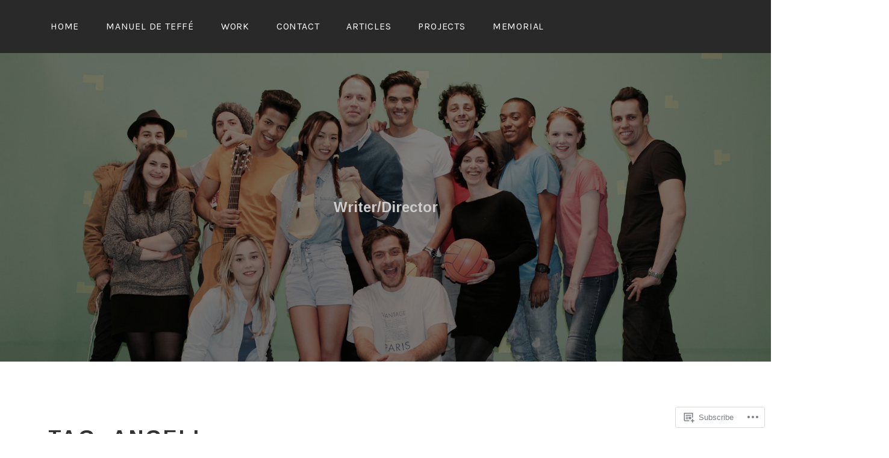

--- FILE ---
content_type: text/html; charset=UTF-8
request_url: https://manueldeteffe.com/tag/angeli/
body_size: 31422
content:
<!DOCTYPE html>
<html lang="en">
<head>
<meta charset="UTF-8">
<meta name="viewport" content="width=device-width, initial-scale=1">
<link rel="profile" href="http://gmpg.org/xfn/11">
<link rel="pingback" href="https://manueldeteffe.com/xmlrpc.php">

<title>angeli</title>
<script type="text/javascript">
  WebFontConfig = {"google":{"families":["Arimo:b:latin,latin-ext"]},"api_url":"https:\/\/fonts-api.wp.com\/css"};
  (function() {
    var wf = document.createElement('script');
    wf.src = '/wp-content/plugins/custom-fonts/js/webfont.js';
    wf.type = 'text/javascript';
    wf.async = 'true';
    var s = document.getElementsByTagName('script')[0];
    s.parentNode.insertBefore(wf, s);
	})();
</script><style id="jetpack-custom-fonts-css">.wf-active h1, .wf-active h2, .wf-active h3, .wf-active h4, .wf-active h5, .wf-active h6{font-family:"Arimo",sans-serif;font-weight:700;font-style:normal}.wf-active h1{font-style:normal;font-weight:700}.wf-active h2{font-style:normal;font-weight:700}.wf-active h3{font-style:normal;font-weight:700}.wf-active h4{font-style:normal;font-weight:700}.wf-active h5{font-style:normal;font-weight:700}.wf-active h6{font-style:normal;font-weight:700}.wf-active .site-title{font-family:"Arimo",sans-serif;font-weight:700;font-style:normal}.wf-active .site-description{font-family:"Arimo",sans-serif;font-style:normal;font-weight:700}.wf-active .entry-author h2, .wf-active .entry-author h3{font-style:normal;font-weight:700}.wf-active .comments-title{font-style:normal;font-weight:700}.wf-active h2.widget-title{font-style:normal;font-weight:700}.wf-active .widget-grofile h4{font-style:normal;font-weight:700}.wf-active .entry-content div#jp-relatedposts h3.jp-relatedposts-headline, .wf-active .entry-content div.sharedaddy h3, .wf-active .entry-content div.sharedaddy h3.sd-title{font-family:"Arimo",sans-serif;font-weight:700;font-style:normal}.wf-active .entry-content div#jp-relatedposts h3.jp-relatedposts-headline em{font-weight:700;font-style:normal}.wf-active ul.products li.product .woocommerce-loop-category__title, .wf-active ul.products li.product .woocommerce-loop-product__title{font-family:"Arimo",sans-serif;font-style:normal;font-weight:700}@media (min-width: 60em){.wf-active h1{font-style:normal;font-weight:700}}@media (min-width: 60em){.wf-active h2{font-style:normal;font-weight:700}}@media (min-width: 60em){.wf-active h3{font-style:normal;font-weight:700}}@media (min-width: 60em){.wf-active h4{font-style:normal;font-weight:700}}@media (min-width: 60em){.wf-active h5{font-style:normal;font-weight:700}}@media (min-width: 60em){.wf-active h6{font-style:normal;font-weight:700}}@media (min-width: 60em){.wf-active .site-title{font-style:normal;font-weight:700}}@media (min-width: 60em){.wf-active .site-description{font-style:normal;font-weight:700}}</style>
<meta name='robots' content='max-image-preview:large' />

<!-- Async WordPress.com Remote Login -->
<script id="wpcom_remote_login_js">
var wpcom_remote_login_extra_auth = '';
function wpcom_remote_login_remove_dom_node_id( element_id ) {
	var dom_node = document.getElementById( element_id );
	if ( dom_node ) { dom_node.parentNode.removeChild( dom_node ); }
}
function wpcom_remote_login_remove_dom_node_classes( class_name ) {
	var dom_nodes = document.querySelectorAll( '.' + class_name );
	for ( var i = 0; i < dom_nodes.length; i++ ) {
		dom_nodes[ i ].parentNode.removeChild( dom_nodes[ i ] );
	}
}
function wpcom_remote_login_final_cleanup() {
	wpcom_remote_login_remove_dom_node_classes( "wpcom_remote_login_msg" );
	wpcom_remote_login_remove_dom_node_id( "wpcom_remote_login_key" );
	wpcom_remote_login_remove_dom_node_id( "wpcom_remote_login_validate" );
	wpcom_remote_login_remove_dom_node_id( "wpcom_remote_login_js" );
	wpcom_remote_login_remove_dom_node_id( "wpcom_request_access_iframe" );
	wpcom_remote_login_remove_dom_node_id( "wpcom_request_access_styles" );
}

// Watch for messages back from the remote login
window.addEventListener( "message", function( e ) {
	if ( e.origin === "https://r-login.wordpress.com" ) {
		var data = {};
		try {
			data = JSON.parse( e.data );
		} catch( e ) {
			wpcom_remote_login_final_cleanup();
			return;
		}

		if ( data.msg === 'LOGIN' ) {
			// Clean up the login check iframe
			wpcom_remote_login_remove_dom_node_id( "wpcom_remote_login_key" );

			var id_regex = new RegExp( /^[0-9]+$/ );
			var token_regex = new RegExp( /^.*|.*|.*$/ );
			if (
				token_regex.test( data.token )
				&& id_regex.test( data.wpcomid )
			) {
				// We have everything we need to ask for a login
				var script = document.createElement( "script" );
				script.setAttribute( "id", "wpcom_remote_login_validate" );
				script.src = '/remote-login.php?wpcom_remote_login=validate'
					+ '&wpcomid=' + data.wpcomid
					+ '&token=' + encodeURIComponent( data.token )
					+ '&host=' + window.location.protocol
					+ '//' + window.location.hostname
					+ '&postid=4459'
					+ '&is_singular=';
				document.body.appendChild( script );
			}

			return;
		}

		// Safari ITP, not logged in, so redirect
		if ( data.msg === 'LOGIN-REDIRECT' ) {
			window.location = 'https://wordpress.com/log-in?redirect_to=' + window.location.href;
			return;
		}

		// Safari ITP, storage access failed, remove the request
		if ( data.msg === 'LOGIN-REMOVE' ) {
			var css_zap = 'html { -webkit-transition: margin-top 1s; transition: margin-top 1s; } /* 9001 */ html { margin-top: 0 !important; } * html body { margin-top: 0 !important; } @media screen and ( max-width: 782px ) { html { margin-top: 0 !important; } * html body { margin-top: 0 !important; } }';
			var style_zap = document.createElement( 'style' );
			style_zap.type = 'text/css';
			style_zap.appendChild( document.createTextNode( css_zap ) );
			document.body.appendChild( style_zap );

			var e = document.getElementById( 'wpcom_request_access_iframe' );
			e.parentNode.removeChild( e );

			document.cookie = 'wordpress_com_login_access=denied; path=/; max-age=31536000';

			return;
		}

		// Safari ITP
		if ( data.msg === 'REQUEST_ACCESS' ) {
			console.log( 'request access: safari' );

			// Check ITP iframe enable/disable knob
			if ( wpcom_remote_login_extra_auth !== 'safari_itp_iframe' ) {
				return;
			}

			// If we are in a "private window" there is no ITP.
			var private_window = false;
			try {
				var opendb = window.openDatabase( null, null, null, null );
			} catch( e ) {
				private_window = true;
			}

			if ( private_window ) {
				console.log( 'private window' );
				return;
			}

			var iframe = document.createElement( 'iframe' );
			iframe.id = 'wpcom_request_access_iframe';
			iframe.setAttribute( 'scrolling', 'no' );
			iframe.setAttribute( 'sandbox', 'allow-storage-access-by-user-activation allow-scripts allow-same-origin allow-top-navigation-by-user-activation' );
			iframe.src = 'https://r-login.wordpress.com/remote-login.php?wpcom_remote_login=request_access&origin=' + encodeURIComponent( data.origin ) + '&wpcomid=' + encodeURIComponent( data.wpcomid );

			var css = 'html { -webkit-transition: margin-top 1s; transition: margin-top 1s; } /* 9001 */ html { margin-top: 46px !important; } * html body { margin-top: 46px !important; } @media screen and ( max-width: 660px ) { html { margin-top: 71px !important; } * html body { margin-top: 71px !important; } #wpcom_request_access_iframe { display: block; height: 71px !important; } } #wpcom_request_access_iframe { border: 0px; height: 46px; position: fixed; top: 0; left: 0; width: 100%; min-width: 100%; z-index: 99999; background: #23282d; } ';

			var style = document.createElement( 'style' );
			style.type = 'text/css';
			style.id = 'wpcom_request_access_styles';
			style.appendChild( document.createTextNode( css ) );
			document.body.appendChild( style );

			document.body.appendChild( iframe );
		}

		if ( data.msg === 'DONE' ) {
			wpcom_remote_login_final_cleanup();
		}
	}
}, false );

// Inject the remote login iframe after the page has had a chance to load
// more critical resources
window.addEventListener( "DOMContentLoaded", function( e ) {
	var iframe = document.createElement( "iframe" );
	iframe.style.display = "none";
	iframe.setAttribute( "scrolling", "no" );
	iframe.setAttribute( "id", "wpcom_remote_login_key" );
	iframe.src = "https://r-login.wordpress.com/remote-login.php"
		+ "?wpcom_remote_login=key"
		+ "&origin=aHR0cHM6Ly9tYW51ZWxkZXRlZmZlLmNvbQ%3D%3D"
		+ "&wpcomid=6787882"
		+ "&time=" + Math.floor( Date.now() / 1000 );
	document.body.appendChild( iframe );
}, false );
</script>
<link rel='dns-prefetch' href='//s0.wp.com' />
<link rel='dns-prefetch' href='//fonts-api.wp.com' />
<link rel="alternate" type="application/rss+xml" title=" &raquo; Feed" href="https://manueldeteffe.com/feed/" />
<link rel="alternate" type="application/rss+xml" title=" &raquo; Comments Feed" href="https://manueldeteffe.com/comments/feed/" />
<link rel="alternate" type="application/rss+xml" title=" &raquo; angeli Tag Feed" href="https://manueldeteffe.com/tag/angeli/feed/" />
	<script type="text/javascript">
		/* <![CDATA[ */
		function addLoadEvent(func) {
			var oldonload = window.onload;
			if (typeof window.onload != 'function') {
				window.onload = func;
			} else {
				window.onload = function () {
					oldonload();
					func();
				}
			}
		}
		/* ]]> */
	</script>
	<style id='wp-emoji-styles-inline-css'>

	img.wp-smiley, img.emoji {
		display: inline !important;
		border: none !important;
		box-shadow: none !important;
		height: 1em !important;
		width: 1em !important;
		margin: 0 0.07em !important;
		vertical-align: -0.1em !important;
		background: none !important;
		padding: 0 !important;
	}
/*# sourceURL=wp-emoji-styles-inline-css */
</style>
<link crossorigin='anonymous' rel='stylesheet' id='all-css-2-1' href='/wp-content/plugins/gutenberg-core/v22.2.0/build/styles/block-library/style.css?m=1764855221i&cssminify=yes' type='text/css' media='all' />
<style id='wp-block-library-inline-css'>
.has-text-align-justify {
	text-align:justify;
}
.has-text-align-justify{text-align:justify;}

/*# sourceURL=wp-block-library-inline-css */
</style><style id='wp-block-paragraph-inline-css'>
.is-small-text{font-size:.875em}.is-regular-text{font-size:1em}.is-large-text{font-size:2.25em}.is-larger-text{font-size:3em}.has-drop-cap:not(:focus):first-letter{float:left;font-size:8.4em;font-style:normal;font-weight:100;line-height:.68;margin:.05em .1em 0 0;text-transform:uppercase}body.rtl .has-drop-cap:not(:focus):first-letter{float:none;margin-left:.1em}p.has-drop-cap.has-background{overflow:hidden}:root :where(p.has-background){padding:1.25em 2.375em}:where(p.has-text-color:not(.has-link-color)) a{color:inherit}p.has-text-align-left[style*="writing-mode:vertical-lr"],p.has-text-align-right[style*="writing-mode:vertical-rl"]{rotate:180deg}
/*# sourceURL=/wp-content/plugins/gutenberg-core/v22.2.0/build/styles/block-library/paragraph/style.css */
</style>
<style id='wp-block-social-links-inline-css'>
.wp-block-social-links{background:none;box-sizing:border-box;margin-left:0;padding-left:0;padding-right:0;text-indent:0}.wp-block-social-links .wp-social-link a,.wp-block-social-links .wp-social-link a:hover{border-bottom:0;box-shadow:none;text-decoration:none}.wp-block-social-links .wp-social-link svg{height:1em;width:1em}.wp-block-social-links .wp-social-link span:not(.screen-reader-text){font-size:.65em;margin-left:.5em;margin-right:.5em}.wp-block-social-links.has-small-icon-size{font-size:16px}.wp-block-social-links,.wp-block-social-links.has-normal-icon-size{font-size:24px}.wp-block-social-links.has-large-icon-size{font-size:36px}.wp-block-social-links.has-huge-icon-size{font-size:48px}.wp-block-social-links.aligncenter{display:flex;justify-content:center}.wp-block-social-links.alignright{justify-content:flex-end}.wp-block-social-link{border-radius:9999px;display:block}@media not (prefers-reduced-motion){.wp-block-social-link{transition:transform .1s ease}}.wp-block-social-link{height:auto}.wp-block-social-link a{align-items:center;display:flex;line-height:0}.wp-block-social-link:hover{transform:scale(1.1)}.wp-block-social-links .wp-block-social-link.wp-social-link{display:inline-block;margin:0;padding:0}.wp-block-social-links .wp-block-social-link.wp-social-link .wp-block-social-link-anchor,.wp-block-social-links .wp-block-social-link.wp-social-link .wp-block-social-link-anchor svg,.wp-block-social-links .wp-block-social-link.wp-social-link .wp-block-social-link-anchor:active,.wp-block-social-links .wp-block-social-link.wp-social-link .wp-block-social-link-anchor:hover,.wp-block-social-links .wp-block-social-link.wp-social-link .wp-block-social-link-anchor:visited{fill:currentColor;color:currentColor}:where(.wp-block-social-links:not(.is-style-logos-only)) .wp-social-link{background-color:#f0f0f0;color:#444}:where(.wp-block-social-links:not(.is-style-logos-only)) .wp-social-link-amazon{background-color:#f90;color:#fff}:where(.wp-block-social-links:not(.is-style-logos-only)) .wp-social-link-bandcamp{background-color:#1ea0c3;color:#fff}:where(.wp-block-social-links:not(.is-style-logos-only)) .wp-social-link-behance{background-color:#0757fe;color:#fff}:where(.wp-block-social-links:not(.is-style-logos-only)) .wp-social-link-bluesky{background-color:#0a7aff;color:#fff}:where(.wp-block-social-links:not(.is-style-logos-only)) .wp-social-link-codepen{background-color:#1e1f26;color:#fff}:where(.wp-block-social-links:not(.is-style-logos-only)) .wp-social-link-deviantart{background-color:#02e49b;color:#fff}:where(.wp-block-social-links:not(.is-style-logos-only)) .wp-social-link-discord{background-color:#5865f2;color:#fff}:where(.wp-block-social-links:not(.is-style-logos-only)) .wp-social-link-dribbble{background-color:#e94c89;color:#fff}:where(.wp-block-social-links:not(.is-style-logos-only)) .wp-social-link-dropbox{background-color:#4280ff;color:#fff}:where(.wp-block-social-links:not(.is-style-logos-only)) .wp-social-link-etsy{background-color:#f45800;color:#fff}:where(.wp-block-social-links:not(.is-style-logos-only)) .wp-social-link-facebook{background-color:#0866ff;color:#fff}:where(.wp-block-social-links:not(.is-style-logos-only)) .wp-social-link-fivehundredpx{background-color:#000;color:#fff}:where(.wp-block-social-links:not(.is-style-logos-only)) .wp-social-link-flickr{background-color:#0461dd;color:#fff}:where(.wp-block-social-links:not(.is-style-logos-only)) .wp-social-link-foursquare{background-color:#e65678;color:#fff}:where(.wp-block-social-links:not(.is-style-logos-only)) .wp-social-link-github{background-color:#24292d;color:#fff}:where(.wp-block-social-links:not(.is-style-logos-only)) .wp-social-link-goodreads{background-color:#eceadd;color:#382110}:where(.wp-block-social-links:not(.is-style-logos-only)) .wp-social-link-google{background-color:#ea4434;color:#fff}:where(.wp-block-social-links:not(.is-style-logos-only)) .wp-social-link-gravatar{background-color:#1d4fc4;color:#fff}:where(.wp-block-social-links:not(.is-style-logos-only)) .wp-social-link-instagram{background-color:#f00075;color:#fff}:where(.wp-block-social-links:not(.is-style-logos-only)) .wp-social-link-lastfm{background-color:#e21b24;color:#fff}:where(.wp-block-social-links:not(.is-style-logos-only)) .wp-social-link-linkedin{background-color:#0d66c2;color:#fff}:where(.wp-block-social-links:not(.is-style-logos-only)) .wp-social-link-mastodon{background-color:#3288d4;color:#fff}:where(.wp-block-social-links:not(.is-style-logos-only)) .wp-social-link-medium{background-color:#000;color:#fff}:where(.wp-block-social-links:not(.is-style-logos-only)) .wp-social-link-meetup{background-color:#f6405f;color:#fff}:where(.wp-block-social-links:not(.is-style-logos-only)) .wp-social-link-patreon{background-color:#000;color:#fff}:where(.wp-block-social-links:not(.is-style-logos-only)) .wp-social-link-pinterest{background-color:#e60122;color:#fff}:where(.wp-block-social-links:not(.is-style-logos-only)) .wp-social-link-pocket{background-color:#ef4155;color:#fff}:where(.wp-block-social-links:not(.is-style-logos-only)) .wp-social-link-reddit{background-color:#ff4500;color:#fff}:where(.wp-block-social-links:not(.is-style-logos-only)) .wp-social-link-skype{background-color:#0478d7;color:#fff}:where(.wp-block-social-links:not(.is-style-logos-only)) .wp-social-link-snapchat{stroke:#000;background-color:#fefc00;color:#fff}:where(.wp-block-social-links:not(.is-style-logos-only)) .wp-social-link-soundcloud{background-color:#ff5600;color:#fff}:where(.wp-block-social-links:not(.is-style-logos-only)) .wp-social-link-spotify{background-color:#1bd760;color:#fff}:where(.wp-block-social-links:not(.is-style-logos-only)) .wp-social-link-telegram{background-color:#2aabee;color:#fff}:where(.wp-block-social-links:not(.is-style-logos-only)) .wp-social-link-threads{background-color:#000;color:#fff}:where(.wp-block-social-links:not(.is-style-logos-only)) .wp-social-link-tiktok{background-color:#000;color:#fff}:where(.wp-block-social-links:not(.is-style-logos-only)) .wp-social-link-tumblr{background-color:#011835;color:#fff}:where(.wp-block-social-links:not(.is-style-logos-only)) .wp-social-link-twitch{background-color:#6440a4;color:#fff}:where(.wp-block-social-links:not(.is-style-logos-only)) .wp-social-link-twitter{background-color:#1da1f2;color:#fff}:where(.wp-block-social-links:not(.is-style-logos-only)) .wp-social-link-vimeo{background-color:#1eb7ea;color:#fff}:where(.wp-block-social-links:not(.is-style-logos-only)) .wp-social-link-vk{background-color:#4680c2;color:#fff}:where(.wp-block-social-links:not(.is-style-logos-only)) .wp-social-link-wordpress{background-color:#3499cd;color:#fff}:where(.wp-block-social-links:not(.is-style-logos-only)) .wp-social-link-whatsapp{background-color:#25d366;color:#fff}:where(.wp-block-social-links:not(.is-style-logos-only)) .wp-social-link-x{background-color:#000;color:#fff}:where(.wp-block-social-links:not(.is-style-logos-only)) .wp-social-link-yelp{background-color:#d32422;color:#fff}:where(.wp-block-social-links:not(.is-style-logos-only)) .wp-social-link-youtube{background-color:red;color:#fff}:where(.wp-block-social-links.is-style-logos-only) .wp-social-link{background:none}:where(.wp-block-social-links.is-style-logos-only) .wp-social-link svg{height:1.25em;width:1.25em}:where(.wp-block-social-links.is-style-logos-only) .wp-social-link-amazon{color:#f90}:where(.wp-block-social-links.is-style-logos-only) .wp-social-link-bandcamp{color:#1ea0c3}:where(.wp-block-social-links.is-style-logos-only) .wp-social-link-behance{color:#0757fe}:where(.wp-block-social-links.is-style-logos-only) .wp-social-link-bluesky{color:#0a7aff}:where(.wp-block-social-links.is-style-logos-only) .wp-social-link-codepen{color:#1e1f26}:where(.wp-block-social-links.is-style-logos-only) .wp-social-link-deviantart{color:#02e49b}:where(.wp-block-social-links.is-style-logos-only) .wp-social-link-discord{color:#5865f2}:where(.wp-block-social-links.is-style-logos-only) .wp-social-link-dribbble{color:#e94c89}:where(.wp-block-social-links.is-style-logos-only) .wp-social-link-dropbox{color:#4280ff}:where(.wp-block-social-links.is-style-logos-only) .wp-social-link-etsy{color:#f45800}:where(.wp-block-social-links.is-style-logos-only) .wp-social-link-facebook{color:#0866ff}:where(.wp-block-social-links.is-style-logos-only) .wp-social-link-fivehundredpx{color:#000}:where(.wp-block-social-links.is-style-logos-only) .wp-social-link-flickr{color:#0461dd}:where(.wp-block-social-links.is-style-logos-only) .wp-social-link-foursquare{color:#e65678}:where(.wp-block-social-links.is-style-logos-only) .wp-social-link-github{color:#24292d}:where(.wp-block-social-links.is-style-logos-only) .wp-social-link-goodreads{color:#382110}:where(.wp-block-social-links.is-style-logos-only) .wp-social-link-google{color:#ea4434}:where(.wp-block-social-links.is-style-logos-only) .wp-social-link-gravatar{color:#1d4fc4}:where(.wp-block-social-links.is-style-logos-only) .wp-social-link-instagram{color:#f00075}:where(.wp-block-social-links.is-style-logos-only) .wp-social-link-lastfm{color:#e21b24}:where(.wp-block-social-links.is-style-logos-only) .wp-social-link-linkedin{color:#0d66c2}:where(.wp-block-social-links.is-style-logos-only) .wp-social-link-mastodon{color:#3288d4}:where(.wp-block-social-links.is-style-logos-only) .wp-social-link-medium{color:#000}:where(.wp-block-social-links.is-style-logos-only) .wp-social-link-meetup{color:#f6405f}:where(.wp-block-social-links.is-style-logos-only) .wp-social-link-patreon{color:#000}:where(.wp-block-social-links.is-style-logos-only) .wp-social-link-pinterest{color:#e60122}:where(.wp-block-social-links.is-style-logos-only) .wp-social-link-pocket{color:#ef4155}:where(.wp-block-social-links.is-style-logos-only) .wp-social-link-reddit{color:#ff4500}:where(.wp-block-social-links.is-style-logos-only) .wp-social-link-skype{color:#0478d7}:where(.wp-block-social-links.is-style-logos-only) .wp-social-link-snapchat{stroke:#000;color:#fff}:where(.wp-block-social-links.is-style-logos-only) .wp-social-link-soundcloud{color:#ff5600}:where(.wp-block-social-links.is-style-logos-only) .wp-social-link-spotify{color:#1bd760}:where(.wp-block-social-links.is-style-logos-only) .wp-social-link-telegram{color:#2aabee}:where(.wp-block-social-links.is-style-logos-only) .wp-social-link-threads{color:#000}:where(.wp-block-social-links.is-style-logos-only) .wp-social-link-tiktok{color:#000}:where(.wp-block-social-links.is-style-logos-only) .wp-social-link-tumblr{color:#011835}:where(.wp-block-social-links.is-style-logos-only) .wp-social-link-twitch{color:#6440a4}:where(.wp-block-social-links.is-style-logos-only) .wp-social-link-twitter{color:#1da1f2}:where(.wp-block-social-links.is-style-logos-only) .wp-social-link-vimeo{color:#1eb7ea}:where(.wp-block-social-links.is-style-logos-only) .wp-social-link-vk{color:#4680c2}:where(.wp-block-social-links.is-style-logos-only) .wp-social-link-whatsapp{color:#25d366}:where(.wp-block-social-links.is-style-logos-only) .wp-social-link-wordpress{color:#3499cd}:where(.wp-block-social-links.is-style-logos-only) .wp-social-link-x{color:#000}:where(.wp-block-social-links.is-style-logos-only) .wp-social-link-yelp{color:#d32422}:where(.wp-block-social-links.is-style-logos-only) .wp-social-link-youtube{color:red}.wp-block-social-links.is-style-pill-shape .wp-social-link{width:auto}:root :where(.wp-block-social-links .wp-social-link a){padding:.25em}:root :where(.wp-block-social-links.is-style-logos-only .wp-social-link a){padding:0}:root :where(.wp-block-social-links.is-style-pill-shape .wp-social-link a){padding-left:.6666666667em;padding-right:.6666666667em}.wp-block-social-links:not(.has-icon-color):not(.has-icon-background-color) .wp-social-link-snapchat .wp-block-social-link-label{color:#000}
/*# sourceURL=/wp-content/plugins/gutenberg-core/v22.2.0/build/styles/block-library/social-links/style.css */
</style>
<style id='global-styles-inline-css'>
:root{--wp--preset--aspect-ratio--square: 1;--wp--preset--aspect-ratio--4-3: 4/3;--wp--preset--aspect-ratio--3-4: 3/4;--wp--preset--aspect-ratio--3-2: 3/2;--wp--preset--aspect-ratio--2-3: 2/3;--wp--preset--aspect-ratio--16-9: 16/9;--wp--preset--aspect-ratio--9-16: 9/16;--wp--preset--color--black: #000000;--wp--preset--color--cyan-bluish-gray: #abb8c3;--wp--preset--color--white: #ffffff;--wp--preset--color--pale-pink: #f78da7;--wp--preset--color--vivid-red: #cf2e2e;--wp--preset--color--luminous-vivid-orange: #ff6900;--wp--preset--color--luminous-vivid-amber: #fcb900;--wp--preset--color--light-green-cyan: #7bdcb5;--wp--preset--color--vivid-green-cyan: #00d084;--wp--preset--color--pale-cyan-blue: #8ed1fc;--wp--preset--color--vivid-cyan-blue: #0693e3;--wp--preset--color--vivid-purple: #9b51e0;--wp--preset--gradient--vivid-cyan-blue-to-vivid-purple: linear-gradient(135deg,rgb(6,147,227) 0%,rgb(155,81,224) 100%);--wp--preset--gradient--light-green-cyan-to-vivid-green-cyan: linear-gradient(135deg,rgb(122,220,180) 0%,rgb(0,208,130) 100%);--wp--preset--gradient--luminous-vivid-amber-to-luminous-vivid-orange: linear-gradient(135deg,rgb(252,185,0) 0%,rgb(255,105,0) 100%);--wp--preset--gradient--luminous-vivid-orange-to-vivid-red: linear-gradient(135deg,rgb(255,105,0) 0%,rgb(207,46,46) 100%);--wp--preset--gradient--very-light-gray-to-cyan-bluish-gray: linear-gradient(135deg,rgb(238,238,238) 0%,rgb(169,184,195) 100%);--wp--preset--gradient--cool-to-warm-spectrum: linear-gradient(135deg,rgb(74,234,220) 0%,rgb(151,120,209) 20%,rgb(207,42,186) 40%,rgb(238,44,130) 60%,rgb(251,105,98) 80%,rgb(254,248,76) 100%);--wp--preset--gradient--blush-light-purple: linear-gradient(135deg,rgb(255,206,236) 0%,rgb(152,150,240) 100%);--wp--preset--gradient--blush-bordeaux: linear-gradient(135deg,rgb(254,205,165) 0%,rgb(254,45,45) 50%,rgb(107,0,62) 100%);--wp--preset--gradient--luminous-dusk: linear-gradient(135deg,rgb(255,203,112) 0%,rgb(199,81,192) 50%,rgb(65,88,208) 100%);--wp--preset--gradient--pale-ocean: linear-gradient(135deg,rgb(255,245,203) 0%,rgb(182,227,212) 50%,rgb(51,167,181) 100%);--wp--preset--gradient--electric-grass: linear-gradient(135deg,rgb(202,248,128) 0%,rgb(113,206,126) 100%);--wp--preset--gradient--midnight: linear-gradient(135deg,rgb(2,3,129) 0%,rgb(40,116,252) 100%);--wp--preset--font-size--small: 13px;--wp--preset--font-size--medium: 20px;--wp--preset--font-size--large: 36px;--wp--preset--font-size--x-large: 42px;--wp--preset--font-family--albert-sans: 'Albert Sans', sans-serif;--wp--preset--font-family--alegreya: Alegreya, serif;--wp--preset--font-family--arvo: Arvo, serif;--wp--preset--font-family--bodoni-moda: 'Bodoni Moda', serif;--wp--preset--font-family--bricolage-grotesque: 'Bricolage Grotesque', sans-serif;--wp--preset--font-family--cabin: Cabin, sans-serif;--wp--preset--font-family--chivo: Chivo, sans-serif;--wp--preset--font-family--commissioner: Commissioner, sans-serif;--wp--preset--font-family--cormorant: Cormorant, serif;--wp--preset--font-family--courier-prime: 'Courier Prime', monospace;--wp--preset--font-family--crimson-pro: 'Crimson Pro', serif;--wp--preset--font-family--dm-mono: 'DM Mono', monospace;--wp--preset--font-family--dm-sans: 'DM Sans', sans-serif;--wp--preset--font-family--dm-serif-display: 'DM Serif Display', serif;--wp--preset--font-family--domine: Domine, serif;--wp--preset--font-family--eb-garamond: 'EB Garamond', serif;--wp--preset--font-family--epilogue: Epilogue, sans-serif;--wp--preset--font-family--fahkwang: Fahkwang, sans-serif;--wp--preset--font-family--figtree: Figtree, sans-serif;--wp--preset--font-family--fira-sans: 'Fira Sans', sans-serif;--wp--preset--font-family--fjalla-one: 'Fjalla One', sans-serif;--wp--preset--font-family--fraunces: Fraunces, serif;--wp--preset--font-family--gabarito: Gabarito, system-ui;--wp--preset--font-family--ibm-plex-mono: 'IBM Plex Mono', monospace;--wp--preset--font-family--ibm-plex-sans: 'IBM Plex Sans', sans-serif;--wp--preset--font-family--ibarra-real-nova: 'Ibarra Real Nova', serif;--wp--preset--font-family--instrument-serif: 'Instrument Serif', serif;--wp--preset--font-family--inter: Inter, sans-serif;--wp--preset--font-family--josefin-sans: 'Josefin Sans', sans-serif;--wp--preset--font-family--jost: Jost, sans-serif;--wp--preset--font-family--libre-baskerville: 'Libre Baskerville', serif;--wp--preset--font-family--libre-franklin: 'Libre Franklin', sans-serif;--wp--preset--font-family--literata: Literata, serif;--wp--preset--font-family--lora: Lora, serif;--wp--preset--font-family--merriweather: Merriweather, serif;--wp--preset--font-family--montserrat: Montserrat, sans-serif;--wp--preset--font-family--newsreader: Newsreader, serif;--wp--preset--font-family--noto-sans-mono: 'Noto Sans Mono', sans-serif;--wp--preset--font-family--nunito: Nunito, sans-serif;--wp--preset--font-family--open-sans: 'Open Sans', sans-serif;--wp--preset--font-family--overpass: Overpass, sans-serif;--wp--preset--font-family--pt-serif: 'PT Serif', serif;--wp--preset--font-family--petrona: Petrona, serif;--wp--preset--font-family--piazzolla: Piazzolla, serif;--wp--preset--font-family--playfair-display: 'Playfair Display', serif;--wp--preset--font-family--plus-jakarta-sans: 'Plus Jakarta Sans', sans-serif;--wp--preset--font-family--poppins: Poppins, sans-serif;--wp--preset--font-family--raleway: Raleway, sans-serif;--wp--preset--font-family--roboto: Roboto, sans-serif;--wp--preset--font-family--roboto-slab: 'Roboto Slab', serif;--wp--preset--font-family--rubik: Rubik, sans-serif;--wp--preset--font-family--rufina: Rufina, serif;--wp--preset--font-family--sora: Sora, sans-serif;--wp--preset--font-family--source-sans-3: 'Source Sans 3', sans-serif;--wp--preset--font-family--source-serif-4: 'Source Serif 4', serif;--wp--preset--font-family--space-mono: 'Space Mono', monospace;--wp--preset--font-family--syne: Syne, sans-serif;--wp--preset--font-family--texturina: Texturina, serif;--wp--preset--font-family--urbanist: Urbanist, sans-serif;--wp--preset--font-family--work-sans: 'Work Sans', sans-serif;--wp--preset--spacing--20: 0.44rem;--wp--preset--spacing--30: 0.67rem;--wp--preset--spacing--40: 1rem;--wp--preset--spacing--50: 1.5rem;--wp--preset--spacing--60: 2.25rem;--wp--preset--spacing--70: 3.38rem;--wp--preset--spacing--80: 5.06rem;--wp--preset--shadow--natural: 6px 6px 9px rgba(0, 0, 0, 0.2);--wp--preset--shadow--deep: 12px 12px 50px rgba(0, 0, 0, 0.4);--wp--preset--shadow--sharp: 6px 6px 0px rgba(0, 0, 0, 0.2);--wp--preset--shadow--outlined: 6px 6px 0px -3px rgb(255, 255, 255), 6px 6px rgb(0, 0, 0);--wp--preset--shadow--crisp: 6px 6px 0px rgb(0, 0, 0);}:where(.is-layout-flex){gap: 0.5em;}:where(.is-layout-grid){gap: 0.5em;}body .is-layout-flex{display: flex;}.is-layout-flex{flex-wrap: wrap;align-items: center;}.is-layout-flex > :is(*, div){margin: 0;}body .is-layout-grid{display: grid;}.is-layout-grid > :is(*, div){margin: 0;}:where(.wp-block-columns.is-layout-flex){gap: 2em;}:where(.wp-block-columns.is-layout-grid){gap: 2em;}:where(.wp-block-post-template.is-layout-flex){gap: 1.25em;}:where(.wp-block-post-template.is-layout-grid){gap: 1.25em;}.has-black-color{color: var(--wp--preset--color--black) !important;}.has-cyan-bluish-gray-color{color: var(--wp--preset--color--cyan-bluish-gray) !important;}.has-white-color{color: var(--wp--preset--color--white) !important;}.has-pale-pink-color{color: var(--wp--preset--color--pale-pink) !important;}.has-vivid-red-color{color: var(--wp--preset--color--vivid-red) !important;}.has-luminous-vivid-orange-color{color: var(--wp--preset--color--luminous-vivid-orange) !important;}.has-luminous-vivid-amber-color{color: var(--wp--preset--color--luminous-vivid-amber) !important;}.has-light-green-cyan-color{color: var(--wp--preset--color--light-green-cyan) !important;}.has-vivid-green-cyan-color{color: var(--wp--preset--color--vivid-green-cyan) !important;}.has-pale-cyan-blue-color{color: var(--wp--preset--color--pale-cyan-blue) !important;}.has-vivid-cyan-blue-color{color: var(--wp--preset--color--vivid-cyan-blue) !important;}.has-vivid-purple-color{color: var(--wp--preset--color--vivid-purple) !important;}.has-black-background-color{background-color: var(--wp--preset--color--black) !important;}.has-cyan-bluish-gray-background-color{background-color: var(--wp--preset--color--cyan-bluish-gray) !important;}.has-white-background-color{background-color: var(--wp--preset--color--white) !important;}.has-pale-pink-background-color{background-color: var(--wp--preset--color--pale-pink) !important;}.has-vivid-red-background-color{background-color: var(--wp--preset--color--vivid-red) !important;}.has-luminous-vivid-orange-background-color{background-color: var(--wp--preset--color--luminous-vivid-orange) !important;}.has-luminous-vivid-amber-background-color{background-color: var(--wp--preset--color--luminous-vivid-amber) !important;}.has-light-green-cyan-background-color{background-color: var(--wp--preset--color--light-green-cyan) !important;}.has-vivid-green-cyan-background-color{background-color: var(--wp--preset--color--vivid-green-cyan) !important;}.has-pale-cyan-blue-background-color{background-color: var(--wp--preset--color--pale-cyan-blue) !important;}.has-vivid-cyan-blue-background-color{background-color: var(--wp--preset--color--vivid-cyan-blue) !important;}.has-vivid-purple-background-color{background-color: var(--wp--preset--color--vivid-purple) !important;}.has-black-border-color{border-color: var(--wp--preset--color--black) !important;}.has-cyan-bluish-gray-border-color{border-color: var(--wp--preset--color--cyan-bluish-gray) !important;}.has-white-border-color{border-color: var(--wp--preset--color--white) !important;}.has-pale-pink-border-color{border-color: var(--wp--preset--color--pale-pink) !important;}.has-vivid-red-border-color{border-color: var(--wp--preset--color--vivid-red) !important;}.has-luminous-vivid-orange-border-color{border-color: var(--wp--preset--color--luminous-vivid-orange) !important;}.has-luminous-vivid-amber-border-color{border-color: var(--wp--preset--color--luminous-vivid-amber) !important;}.has-light-green-cyan-border-color{border-color: var(--wp--preset--color--light-green-cyan) !important;}.has-vivid-green-cyan-border-color{border-color: var(--wp--preset--color--vivid-green-cyan) !important;}.has-pale-cyan-blue-border-color{border-color: var(--wp--preset--color--pale-cyan-blue) !important;}.has-vivid-cyan-blue-border-color{border-color: var(--wp--preset--color--vivid-cyan-blue) !important;}.has-vivid-purple-border-color{border-color: var(--wp--preset--color--vivid-purple) !important;}.has-vivid-cyan-blue-to-vivid-purple-gradient-background{background: var(--wp--preset--gradient--vivid-cyan-blue-to-vivid-purple) !important;}.has-light-green-cyan-to-vivid-green-cyan-gradient-background{background: var(--wp--preset--gradient--light-green-cyan-to-vivid-green-cyan) !important;}.has-luminous-vivid-amber-to-luminous-vivid-orange-gradient-background{background: var(--wp--preset--gradient--luminous-vivid-amber-to-luminous-vivid-orange) !important;}.has-luminous-vivid-orange-to-vivid-red-gradient-background{background: var(--wp--preset--gradient--luminous-vivid-orange-to-vivid-red) !important;}.has-very-light-gray-to-cyan-bluish-gray-gradient-background{background: var(--wp--preset--gradient--very-light-gray-to-cyan-bluish-gray) !important;}.has-cool-to-warm-spectrum-gradient-background{background: var(--wp--preset--gradient--cool-to-warm-spectrum) !important;}.has-blush-light-purple-gradient-background{background: var(--wp--preset--gradient--blush-light-purple) !important;}.has-blush-bordeaux-gradient-background{background: var(--wp--preset--gradient--blush-bordeaux) !important;}.has-luminous-dusk-gradient-background{background: var(--wp--preset--gradient--luminous-dusk) !important;}.has-pale-ocean-gradient-background{background: var(--wp--preset--gradient--pale-ocean) !important;}.has-electric-grass-gradient-background{background: var(--wp--preset--gradient--electric-grass) !important;}.has-midnight-gradient-background{background: var(--wp--preset--gradient--midnight) !important;}.has-small-font-size{font-size: var(--wp--preset--font-size--small) !important;}.has-medium-font-size{font-size: var(--wp--preset--font-size--medium) !important;}.has-large-font-size{font-size: var(--wp--preset--font-size--large) !important;}.has-x-large-font-size{font-size: var(--wp--preset--font-size--x-large) !important;}.has-albert-sans-font-family{font-family: var(--wp--preset--font-family--albert-sans) !important;}.has-alegreya-font-family{font-family: var(--wp--preset--font-family--alegreya) !important;}.has-arvo-font-family{font-family: var(--wp--preset--font-family--arvo) !important;}.has-bodoni-moda-font-family{font-family: var(--wp--preset--font-family--bodoni-moda) !important;}.has-bricolage-grotesque-font-family{font-family: var(--wp--preset--font-family--bricolage-grotesque) !important;}.has-cabin-font-family{font-family: var(--wp--preset--font-family--cabin) !important;}.has-chivo-font-family{font-family: var(--wp--preset--font-family--chivo) !important;}.has-commissioner-font-family{font-family: var(--wp--preset--font-family--commissioner) !important;}.has-cormorant-font-family{font-family: var(--wp--preset--font-family--cormorant) !important;}.has-courier-prime-font-family{font-family: var(--wp--preset--font-family--courier-prime) !important;}.has-crimson-pro-font-family{font-family: var(--wp--preset--font-family--crimson-pro) !important;}.has-dm-mono-font-family{font-family: var(--wp--preset--font-family--dm-mono) !important;}.has-dm-sans-font-family{font-family: var(--wp--preset--font-family--dm-sans) !important;}.has-dm-serif-display-font-family{font-family: var(--wp--preset--font-family--dm-serif-display) !important;}.has-domine-font-family{font-family: var(--wp--preset--font-family--domine) !important;}.has-eb-garamond-font-family{font-family: var(--wp--preset--font-family--eb-garamond) !important;}.has-epilogue-font-family{font-family: var(--wp--preset--font-family--epilogue) !important;}.has-fahkwang-font-family{font-family: var(--wp--preset--font-family--fahkwang) !important;}.has-figtree-font-family{font-family: var(--wp--preset--font-family--figtree) !important;}.has-fira-sans-font-family{font-family: var(--wp--preset--font-family--fira-sans) !important;}.has-fjalla-one-font-family{font-family: var(--wp--preset--font-family--fjalla-one) !important;}.has-fraunces-font-family{font-family: var(--wp--preset--font-family--fraunces) !important;}.has-gabarito-font-family{font-family: var(--wp--preset--font-family--gabarito) !important;}.has-ibm-plex-mono-font-family{font-family: var(--wp--preset--font-family--ibm-plex-mono) !important;}.has-ibm-plex-sans-font-family{font-family: var(--wp--preset--font-family--ibm-plex-sans) !important;}.has-ibarra-real-nova-font-family{font-family: var(--wp--preset--font-family--ibarra-real-nova) !important;}.has-instrument-serif-font-family{font-family: var(--wp--preset--font-family--instrument-serif) !important;}.has-inter-font-family{font-family: var(--wp--preset--font-family--inter) !important;}.has-josefin-sans-font-family{font-family: var(--wp--preset--font-family--josefin-sans) !important;}.has-jost-font-family{font-family: var(--wp--preset--font-family--jost) !important;}.has-libre-baskerville-font-family{font-family: var(--wp--preset--font-family--libre-baskerville) !important;}.has-libre-franklin-font-family{font-family: var(--wp--preset--font-family--libre-franklin) !important;}.has-literata-font-family{font-family: var(--wp--preset--font-family--literata) !important;}.has-lora-font-family{font-family: var(--wp--preset--font-family--lora) !important;}.has-merriweather-font-family{font-family: var(--wp--preset--font-family--merriweather) !important;}.has-montserrat-font-family{font-family: var(--wp--preset--font-family--montserrat) !important;}.has-newsreader-font-family{font-family: var(--wp--preset--font-family--newsreader) !important;}.has-noto-sans-mono-font-family{font-family: var(--wp--preset--font-family--noto-sans-mono) !important;}.has-nunito-font-family{font-family: var(--wp--preset--font-family--nunito) !important;}.has-open-sans-font-family{font-family: var(--wp--preset--font-family--open-sans) !important;}.has-overpass-font-family{font-family: var(--wp--preset--font-family--overpass) !important;}.has-pt-serif-font-family{font-family: var(--wp--preset--font-family--pt-serif) !important;}.has-petrona-font-family{font-family: var(--wp--preset--font-family--petrona) !important;}.has-piazzolla-font-family{font-family: var(--wp--preset--font-family--piazzolla) !important;}.has-playfair-display-font-family{font-family: var(--wp--preset--font-family--playfair-display) !important;}.has-plus-jakarta-sans-font-family{font-family: var(--wp--preset--font-family--plus-jakarta-sans) !important;}.has-poppins-font-family{font-family: var(--wp--preset--font-family--poppins) !important;}.has-raleway-font-family{font-family: var(--wp--preset--font-family--raleway) !important;}.has-roboto-font-family{font-family: var(--wp--preset--font-family--roboto) !important;}.has-roboto-slab-font-family{font-family: var(--wp--preset--font-family--roboto-slab) !important;}.has-rubik-font-family{font-family: var(--wp--preset--font-family--rubik) !important;}.has-rufina-font-family{font-family: var(--wp--preset--font-family--rufina) !important;}.has-sora-font-family{font-family: var(--wp--preset--font-family--sora) !important;}.has-source-sans-3-font-family{font-family: var(--wp--preset--font-family--source-sans-3) !important;}.has-source-serif-4-font-family{font-family: var(--wp--preset--font-family--source-serif-4) !important;}.has-space-mono-font-family{font-family: var(--wp--preset--font-family--space-mono) !important;}.has-syne-font-family{font-family: var(--wp--preset--font-family--syne) !important;}.has-texturina-font-family{font-family: var(--wp--preset--font-family--texturina) !important;}.has-urbanist-font-family{font-family: var(--wp--preset--font-family--urbanist) !important;}.has-work-sans-font-family{font-family: var(--wp--preset--font-family--work-sans) !important;}
/*# sourceURL=global-styles-inline-css */
</style>

<style id='classic-theme-styles-inline-css'>
/*! This file is auto-generated */
.wp-block-button__link{color:#fff;background-color:#32373c;border-radius:9999px;box-shadow:none;text-decoration:none;padding:calc(.667em + 2px) calc(1.333em + 2px);font-size:1.125em}.wp-block-file__button{background:#32373c;color:#fff;text-decoration:none}
/*# sourceURL=/wp-includes/css/classic-themes.min.css */
</style>
<link crossorigin='anonymous' rel='stylesheet' id='all-css-4-1' href='/_static/??-eJx9kNEOgjAMRX/[base64]/mQ==&cssminify=yes' type='text/css' media='all' />
<style id='lodestar-style-inline-css'>
.cat-links, .tags-links { clip: rect(1px, 1px, 1px, 1px); height: 1px; position: absolute; overflow: hidden; width: 1px; }
/*# sourceURL=lodestar-style-inline-css */
</style>
<link rel='stylesheet' id='lodestar_fonts_url-css' href='https://fonts-api.wp.com/css?family=Work+Sans%3A800%7CKarla%3A400%2C400italic%2C700%2C700italic&#038;subset=latin%2Clatin-ext' media='all' />
<link crossorigin='anonymous' rel='stylesheet' id='all-css-6-1' href='/_static/??/wp-content/mu-plugins/jetpack-plugin/sun/_inc/genericons/genericons/genericons.css,/wp-content/themes/pub/lodestar/inc/wpcom-style.css?m=1753279645j&cssminify=yes' type='text/css' media='all' />
<style id='jetpack_facebook_likebox-inline-css'>
.widget_facebook_likebox {
	overflow: hidden;
}

/*# sourceURL=/wp-content/mu-plugins/jetpack-plugin/sun/modules/widgets/facebook-likebox/style.css */
</style>
<link crossorigin='anonymous' rel='stylesheet' id='all-css-8-1' href='/_static/??-eJzTLy/QTc7PK0nNK9HPLdUtyClNz8wr1i9KTcrJTwcy0/WTi5G5ekCujj52Temp+bo5+cmJJZn5eSgc3bScxMwikFb7XFtDE1NLExMLc0OTLACohS2q&cssminify=yes' type='text/css' media='all' />
<link crossorigin='anonymous' rel='stylesheet' id='print-css-9-1' href='/wp-content/mu-plugins/global-print/global-print.css?m=1465851035i&cssminify=yes' type='text/css' media='print' />
<style id='jetpack-global-styles-frontend-style-inline-css'>
:root { --font-headings: unset; --font-base: unset; --font-headings-default: -apple-system,BlinkMacSystemFont,"Segoe UI",Roboto,Oxygen-Sans,Ubuntu,Cantarell,"Helvetica Neue",sans-serif; --font-base-default: -apple-system,BlinkMacSystemFont,"Segoe UI",Roboto,Oxygen-Sans,Ubuntu,Cantarell,"Helvetica Neue",sans-serif;}
/*# sourceURL=jetpack-global-styles-frontend-style-inline-css */
</style>
<link crossorigin='anonymous' rel='stylesheet' id='all-css-12-1' href='/_static/??-eJyNjcsKAjEMRX/IGtQZBxfip0hMS9sxTYppGfx7H7gRN+7ugcs5sFRHKi1Ig9Jd5R6zGMyhVaTrh8G6QFHfORhYwlvw6P39PbPENZmt4G/ROQuBKWVkxxrVvuBH1lIoz2waILJekF+HUzlupnG3nQ77YZwfuRJIaQ==&cssminify=yes' type='text/css' media='all' />
<script type="text/javascript" id="wpcom-actionbar-placeholder-js-extra">
/* <![CDATA[ */
var actionbardata = {"siteID":"6787882","postID":"0","siteURL":"https://manueldeteffe.com","xhrURL":"https://manueldeteffe.com/wp-admin/admin-ajax.php","nonce":"bdae942ed4","isLoggedIn":"","statusMessage":"","subsEmailDefault":"instantly","proxyScriptUrl":"https://s0.wp.com/wp-content/js/wpcom-proxy-request.js?m=1513050504i&amp;ver=20211021","i18n":{"followedText":"New posts from this site will now appear in your \u003Ca href=\"https://wordpress.com/reader\"\u003EReader\u003C/a\u003E","foldBar":"Collapse this bar","unfoldBar":"Expand this bar","shortLinkCopied":"Shortlink copied to clipboard."}};
//# sourceURL=wpcom-actionbar-placeholder-js-extra
/* ]]> */
</script>
<script type="text/javascript" id="jetpack-mu-wpcom-settings-js-before">
/* <![CDATA[ */
var JETPACK_MU_WPCOM_SETTINGS = {"assetsUrl":"https://s0.wp.com/wp-content/mu-plugins/jetpack-mu-wpcom-plugin/sun/jetpack_vendor/automattic/jetpack-mu-wpcom/src/build/"};
//# sourceURL=jetpack-mu-wpcom-settings-js-before
/* ]]> */
</script>
<script crossorigin='anonymous' type='text/javascript'  src='/_static/??-eJzTLy/QTc7PK0nNK9HPKtYvyinRLSjKr6jUyyrW0QfKZeYl55SmpBaDJLMKS1OLKqGUXm5mHkFFurmZ6UWJJalQxfa5tobmRgamxgZmFpZZACbyLJI='></script>
<script type="text/javascript" id="rlt-proxy-js-after">
/* <![CDATA[ */
	rltInitialize( {"token":null,"iframeOrigins":["https:\/\/widgets.wp.com"]} );
//# sourceURL=rlt-proxy-js-after
/* ]]> */
</script>
<link rel="EditURI" type="application/rsd+xml" title="RSD" href="https://manueldeteffe.wordpress.com/xmlrpc.php?rsd" />
<meta name="generator" content="WordPress.com" />

<!-- Jetpack Open Graph Tags -->
<meta property="og:type" content="website" />
<meta property="og:title" content="angeli" />
<meta property="og:url" content="https://manueldeteffe.com/tag/angeli/" />
<meta property="og:locale" content="en_US" />

<!-- End Jetpack Open Graph Tags -->
<link rel='openid.server' href='https://manueldeteffe.com/?openidserver=1' />
<link rel='openid.delegate' href='https://manueldeteffe.com/' />
<link rel="search" type="application/opensearchdescription+xml" href="https://manueldeteffe.com/osd.xml" title="" />
<link rel="search" type="application/opensearchdescription+xml" href="https://s1.wp.com/opensearch.xml" title="WordPress.com" />
<meta name="theme-color" content="#ffffff" />
		<style type="text/css">
			.recentcomments a {
				display: inline !important;
				padding: 0 !important;
				margin: 0 !important;
			}

			table.recentcommentsavatartop img.avatar, table.recentcommentsavatarend img.avatar {
				border: 0px;
				margin: 0;
			}

			table.recentcommentsavatartop a, table.recentcommentsavatarend a {
				border: 0px !important;
				background-color: transparent !important;
			}

			td.recentcommentsavatarend, td.recentcommentsavatartop {
				padding: 0px 0px 1px 0px;
				margin: 0px;
			}

			td.recentcommentstextend {
				border: none !important;
				padding: 0px 0px 2px 10px;
			}

			.rtl td.recentcommentstextend {
				padding: 0px 10px 2px 0px;
			}

			td.recentcommentstexttop {
				border: none;
				padding: 0px 0px 0px 10px;
			}

			.rtl td.recentcommentstexttop {
				padding: 0px 10px 0px 0px;
			}
		</style>
		<meta name="description" content="Posts about angeli written by Manuel de Teffé" />
<link rel="icon" href="https://manueldeteffe.com/wp-content/uploads/2018/02/cropped-img_3008.jpg?w=32" sizes="32x32" />
<link rel="icon" href="https://manueldeteffe.com/wp-content/uploads/2018/02/cropped-img_3008.jpg?w=192" sizes="192x192" />
<link rel="apple-touch-icon" href="https://manueldeteffe.com/wp-content/uploads/2018/02/cropped-img_3008.jpg?w=180" />
<meta name="msapplication-TileImage" content="https://manueldeteffe.com/wp-content/uploads/2018/02/cropped-img_3008.jpg?w=270" />
<style id='jetpack-block-instagram-gallery-inline-css'>
.wp-block-jetpack-instagram-gallery__grid{align-content:stretch;display:flex;flex-direction:row;flex-wrap:wrap;justify-content:flex-start}.wp-block-jetpack-instagram-gallery__grid .wp-block-jetpack-instagram-gallery__grid-post{box-sizing:border-box;display:block;line-height:0;position:relative}.wp-block-jetpack-instagram-gallery__grid img{height:auto;width:100%}.wp-block-jetpack-instagram-gallery__grid-columns-1 .wp-block-jetpack-instagram-gallery__grid-post{width:100%}.wp-block-jetpack-instagram-gallery__grid-columns-2 .wp-block-jetpack-instagram-gallery__grid-post{width:50%}.wp-block-jetpack-instagram-gallery__grid-columns-3 .wp-block-jetpack-instagram-gallery__grid-post{width:33.33333%}.wp-block-jetpack-instagram-gallery__grid-columns-4 .wp-block-jetpack-instagram-gallery__grid-post{width:25%}.wp-block-jetpack-instagram-gallery__grid-columns-5 .wp-block-jetpack-instagram-gallery__grid-post{width:20%}.wp-block-jetpack-instagram-gallery__grid-columns-6 .wp-block-jetpack-instagram-gallery__grid-post{width:16.66667%}@media(max-width:600px){.wp-block-jetpack-instagram-gallery__grid.is-stacked-on-mobile .wp-block-jetpack-instagram-gallery__grid-post{width:100%}}@supports(display:grid){.wp-block-jetpack-instagram-gallery__grid{display:grid;grid-gap:10px;grid-auto-columns:1fr}@media(max-width:600px){.wp-block-jetpack-instagram-gallery__grid.is-stacked-on-mobile{display:block}.wp-block-jetpack-instagram-gallery__grid.is-stacked-on-mobile .wp-block-jetpack-instagram-gallery__grid-post{padding:var(--latest-instagram-posts-spacing)}}.wp-block-jetpack-instagram-gallery__grid .wp-block-jetpack-instagram-gallery__grid-post{width:auto}.wp-block-jetpack-instagram-gallery__grid .wp-block-jetpack-instagram-gallery__grid-post img{height:100%;object-fit:cover}.wp-block-jetpack-instagram-gallery__grid-columns-1{grid-template-columns:repeat(1,1fr)}.wp-block-jetpack-instagram-gallery__grid-columns-2{grid-template-columns:repeat(2,1fr)}.wp-block-jetpack-instagram-gallery__grid-columns-3{grid-template-columns:repeat(3,1fr)}.wp-block-jetpack-instagram-gallery__grid-columns-4{grid-template-columns:repeat(4,1fr)}.wp-block-jetpack-instagram-gallery__grid-columns-5{grid-template-columns:repeat(5,1fr)}.wp-block-jetpack-instagram-gallery__grid-columns-6{grid-template-columns:repeat(6,1fr)}}@supports(object-fit:cover){.wp-block-jetpack-instagram-gallery__grid-post img{height:100%;object-fit:cover}}
/*# sourceURL=/wp-content/mu-plugins/jetpack-plugin/sun/_inc/blocks/instagram-gallery/view.css?minify=false */
</style>
<link crossorigin='anonymous' rel='stylesheet' id='all-css-2-3' href='/_static/??-eJyVzN0KwjAMhuEbcgv1B/VAvBTZsiDZ0rQ0Dbt9K6jg4Q7fj48H1txh0kpaIXqXxZ+sBjPVPODyaTBXeLAijM4ytRwNC+fKqX3/qo+sPZrtYCMsCZdmrZypbARimlzIAIeS3Eh+n+/w9u7xFs6nw/USjmE/vwD9El0g&cssminify=yes' type='text/css' media='all' />
</head>

<body class="archive tag tag-angeli tag-302588 wp-embed-responsive wp-theme-publodestar customizer-styles-applied hfeed lodestar-footer-image has-sidebar has-top-content jetpack-reblog-enabled categories-hidden tags-hidden">
<div id="page" class="site">
    	<a class="skip-link screen-reader-text" href="#content">Skip to content</a>

	<header id="masthead" class="site-header" role="banner">

		<div class="header-top">
			<div class="wrap">
				<nav id="site-navigation" class="main-navigation" role="navigation" aria-label="Top Menu">
	<button class="menu-toggle" aria-controls="top-menu" aria-expanded="false">Menu</button>
	<div class="menu-primary-menu-container"><ul id="top-menu" class="menu"><li id="menu-item-2009" class="menu-item menu-item-type-custom menu-item-object-custom menu-item-home menu-item-2009"><a href="https://manueldeteffe.com/">Home</a></li>
<li id="menu-item-2010" class="menu-item menu-item-type-post_type menu-item-object-page menu-item-2010"><a href="https://manueldeteffe.com/about-manuel-de-teffe/">Manuel de Teffé</a></li>
<li id="menu-item-5062" class="menu-item menu-item-type-post_type menu-item-object-page menu-item-5062"><a href="https://manueldeteffe.com/work/">WORK</a></li>
<li id="menu-item-2013" class="menu-item menu-item-type-post_type menu-item-object-page menu-item-2013"><a href="https://manueldeteffe.com/contact/">Contact</a></li>
<li id="menu-item-2014" class="menu-item menu-item-type-post_type menu-item-object-page menu-item-2014"><a href="https://manueldeteffe.com/articles/">Articles</a></li>
<li id="menu-item-5079" class="menu-item menu-item-type-post_type menu-item-object-page menu-item-5079"><a href="https://manueldeteffe.com/projects/">Projects</a></li>
<li id="menu-item-2015" class="menu-item menu-item-type-post_type menu-item-object-page menu-item-2015"><a href="https://manueldeteffe.com/memorial/">Memorial</a></li>
</ul></div></nav><!-- #site-navigation -->
											</div>
		</div><!-- .header-top -->

		
<div class="custom-header">
	
			<div class="custom-header-image" style="background-image: url(https://manueldeteffe.com/wp-content/uploads/2015/04/cropped-img_6052-114.jpg)">
				<div class="site-branding">
	<div class="wrap">

		
					<p class="site-title"><a href="https://manueldeteffe.com/" rel="home"></a></p>
		
						<p class="site-description">Writer/Director</p>
		
	</div><!-- .wrap -->
</div><!-- .site-branding -->
			</div>

		
</div><!-- .custom-header -->

	</header>

	<div id="content" class="site-content">
<div class="wrap">
	<div id="primary" class="content-area">
		<main id="main" class="site-main" role="main">

		
			<header class="page-header">
				<h1 class="page-title">Tag: <span>angeli</span></h1>			</header>
			
<article id="post-4459" class="post-4459 post type-post status-publish format-standard post-password-required hentry category-racconto tag-racconto tag-angeli tag-bigodini tag-corona-virus tag-gibigianna tag-manuel-de-teffe tag-pasqua tag-redenzione">
			<div class="post-thumbnail">
			<a href="https://manueldeteffe.com/2020/04/15/il-piatto-di-baltimore-e-gli-angeli-dei-bigodini-verdi/">
				<img width="700" height="536" src="https://manueldeteffe.com/wp-content/uploads/2020/04/paper.quaderno.4-e1586958865467.png?w=700" class="attachment-lodestar-featured-archive-image size-lodestar-featured-archive-image wp-post-image" alt="" decoding="async" srcset="https://manueldeteffe.com/wp-content/uploads/2020/04/paper.quaderno.4-e1586958865467.png?w=700 700w, https://manueldeteffe.com/wp-content/uploads/2020/04/paper.quaderno.4-e1586958865467.png?w=1400 1400w, https://manueldeteffe.com/wp-content/uploads/2020/04/paper.quaderno.4-e1586958865467.png?w=150 150w, https://manueldeteffe.com/wp-content/uploads/2020/04/paper.quaderno.4-e1586958865467.png?w=300 300w, https://manueldeteffe.com/wp-content/uploads/2020/04/paper.quaderno.4-e1586958865467.png?w=768 768w, https://manueldeteffe.com/wp-content/uploads/2020/04/paper.quaderno.4-e1586958865467.png?w=1024 1024w" sizes="(max-width: 700px) 100vw, 700px" data-attachment-id="4460" data-permalink="https://manueldeteffe.com/2020/04/15/il-piatto-di-baltimore-e-gli-angeli-dei-bigodini-verdi/paper-quaderno-4/" data-orig-file="https://manueldeteffe.com/wp-content/uploads/2020/04/paper.quaderno.4-e1586958865467.png" data-orig-size="3262,2498" data-comments-opened="1" data-image-meta="{&quot;aperture&quot;:&quot;0&quot;,&quot;credit&quot;:&quot;&quot;,&quot;camera&quot;:&quot;&quot;,&quot;caption&quot;:&quot;&quot;,&quot;created_timestamp&quot;:&quot;0&quot;,&quot;copyright&quot;:&quot;&quot;,&quot;focal_length&quot;:&quot;0&quot;,&quot;iso&quot;:&quot;0&quot;,&quot;shutter_speed&quot;:&quot;0&quot;,&quot;title&quot;:&quot;&quot;,&quot;orientation&quot;:&quot;0&quot;}" data-image-title="Il piatto di baltimore e gli angeli dei bigodini verdi" data-image-description="" data-image-caption="" data-medium-file="https://manueldeteffe.com/wp-content/uploads/2020/04/paper.quaderno.4-e1586958865467.png?w=300" data-large-file="https://manueldeteffe.com/wp-content/uploads/2020/04/paper.quaderno.4-e1586958865467.png?w=700" />			</a>
		</div>
	
	<header class="entry-header">
		<h2 class="entry-title"><a href="https://manueldeteffe.com/2020/04/15/il-piatto-di-baltimore-e-gli-angeli-dei-bigodini-verdi/" rel="bookmark">Protected: Il piatto di Baltimore e gli angeli dei bigodini&nbsp;verdi</a></h2>				<div class="entry-meta">
					<span class="posted-on">Posted on <a href="https://manueldeteffe.com/2020/04/15/il-piatto-di-baltimore-e-gli-angeli-dei-bigodini-verdi/" rel="bookmark"><time class="entry-date published" datetime="2020-04-15T13:55:39+00:00">April 15, 2020</time><time class="updated" datetime="2021-03-06T18:15:24+00:00">March 6, 2021</time></a></span><span class="byline"> <span class="byline-prefix">by</span> <span class="author vcard"><a class="url fn n" href="https://manueldeteffe.com/author/manueldeteffe/">Manuel de Teffé</a></span></span>				</div><!-- .entry-meta -->

				</header>
	<div class="entry-content">
		<form action="https://manueldeteffe.com/wp-pass.php" class="post-password-form" method="post"><input type="hidden" name="redirect_to" value="https://manueldeteffe.com/2020/04/15/il-piatto-di-baltimore-e-gli-angeli-dei-bigodini-verdi/" /></p>
<p>This content is password-protected. To view it, please enter the password below.</p>
<p><label for="pwbox-4459">Password: <input name="post_password" id="pwbox-4459" type="password" spellcheck="false" required size="20" /></label> <input type="submit" name="Submit" value="Enter" /></p>
</form>
	</div>
	<footer class="entry-footer">
		<span class="tags-links">Tagged <a href="https://manueldeteffe.com/tag/racconto/" rel="tag">"racconto"</a>, <a href="https://manueldeteffe.com/tag/angeli/" rel="tag">angeli</a>, <a href="https://manueldeteffe.com/tag/bigodini/" rel="tag">bigodini</a>, <a href="https://manueldeteffe.com/tag/corona-virus/" rel="tag">Corona Virus</a>, <a href="https://manueldeteffe.com/tag/gibigianna/" rel="tag">gibigianna</a>, <a href="https://manueldeteffe.com/tag/manuel-de-teffe/" rel="tag">Manuel de Teffé</a>, <a href="https://manueldeteffe.com/tag/pasqua/" rel="tag">Pasqua</a>, <a href="https://manueldeteffe.com/tag/redenzione/" rel="tag">redenzione</a></span>	</footer><!-- .entry-footer -->

	</article><!-- #post-## -->

		</main>
	</div><!-- #primary -->
	
<aside id="secondary" class="widget-area" role="complementary">
	<section id="block-8" class="widget widget_block widget_text">
<p></p>
</section><section id="block-14" class="widget widget_block">
<ul class="wp-block-social-links is-layout-flex wp-block-social-links-is-layout-flex"><li class="wp-social-link wp-social-link-instagram  wp-block-social-link"><a href="https://www.instagram.com/manueldeteffe/" class="wp-block-social-link-anchor"><svg width="24" height="24" viewBox="0 0 24 24" version="1.1" xmlns="http://www.w3.org/2000/svg" aria-hidden="true" focusable="false"><path d="M12,4.622c2.403,0,2.688,0.009,3.637,0.052c0.877,0.04,1.354,0.187,1.671,0.31c0.42,0.163,0.72,0.358,1.035,0.673 c0.315,0.315,0.51,0.615,0.673,1.035c0.123,0.317,0.27,0.794,0.31,1.671c0.043,0.949,0.052,1.234,0.052,3.637 s-0.009,2.688-0.052,3.637c-0.04,0.877-0.187,1.354-0.31,1.671c-0.163,0.42-0.358,0.72-0.673,1.035 c-0.315,0.315-0.615,0.51-1.035,0.673c-0.317,0.123-0.794,0.27-1.671,0.31c-0.949,0.043-1.233,0.052-3.637,0.052 s-2.688-0.009-3.637-0.052c-0.877-0.04-1.354-0.187-1.671-0.31c-0.42-0.163-0.72-0.358-1.035-0.673 c-0.315-0.315-0.51-0.615-0.673-1.035c-0.123-0.317-0.27-0.794-0.31-1.671C4.631,14.688,4.622,14.403,4.622,12 s0.009-2.688,0.052-3.637c0.04-0.877,0.187-1.354,0.31-1.671c0.163-0.42,0.358-0.72,0.673-1.035 c0.315-0.315,0.615-0.51,1.035-0.673c0.317-0.123,0.794-0.27,1.671-0.31C9.312,4.631,9.597,4.622,12,4.622 M12,3 C9.556,3,9.249,3.01,8.289,3.054C7.331,3.098,6.677,3.25,6.105,3.472C5.513,3.702,5.011,4.01,4.511,4.511 c-0.5,0.5-0.808,1.002-1.038,1.594C3.25,6.677,3.098,7.331,3.054,8.289C3.01,9.249,3,9.556,3,12c0,2.444,0.01,2.751,0.054,3.711 c0.044,0.958,0.196,1.612,0.418,2.185c0.23,0.592,0.538,1.094,1.038,1.594c0.5,0.5,1.002,0.808,1.594,1.038 c0.572,0.222,1.227,0.375,2.185,0.418C9.249,20.99,9.556,21,12,21s2.751-0.01,3.711-0.054c0.958-0.044,1.612-0.196,2.185-0.418 c0.592-0.23,1.094-0.538,1.594-1.038c0.5-0.5,0.808-1.002,1.038-1.594c0.222-0.572,0.375-1.227,0.418-2.185 C20.99,14.751,21,14.444,21,12s-0.01-2.751-0.054-3.711c-0.044-0.958-0.196-1.612-0.418-2.185c-0.23-0.592-0.538-1.094-1.038-1.594 c-0.5-0.5-1.002-0.808-1.594-1.038c-0.572-0.222-1.227-0.375-2.185-0.418C14.751,3.01,14.444,3,12,3L12,3z M12,7.378 c-2.552,0-4.622,2.069-4.622,4.622S9.448,16.622,12,16.622s4.622-2.069,4.622-4.622S14.552,7.378,12,7.378z M12,15 c-1.657,0-3-1.343-3-3s1.343-3,3-3s3,1.343,3,3S13.657,15,12,15z M16.804,6.116c-0.596,0-1.08,0.484-1.08,1.08 s0.484,1.08,1.08,1.08c0.596,0,1.08-0.484,1.08-1.08S17.401,6.116,16.804,6.116z"></path></svg><span class="wp-block-social-link-label screen-reader-text">Instagram</span></a></li>

<li class="wp-social-link wp-social-link-linkedin  wp-block-social-link"><a href="https://www.linkedin.com/in/manueldeteffe/" class="wp-block-social-link-anchor"><svg width="24" height="24" viewBox="0 0 24 24" version="1.1" xmlns="http://www.w3.org/2000/svg" aria-hidden="true" focusable="false"><path d="M19.7,3H4.3C3.582,3,3,3.582,3,4.3v15.4C3,20.418,3.582,21,4.3,21h15.4c0.718,0,1.3-0.582,1.3-1.3V4.3 C21,3.582,20.418,3,19.7,3z M8.339,18.338H5.667v-8.59h2.672V18.338z M7.004,8.574c-0.857,0-1.549-0.694-1.549-1.548 c0-0.855,0.691-1.548,1.549-1.548c0.854,0,1.547,0.694,1.547,1.548C8.551,7.881,7.858,8.574,7.004,8.574z M18.339,18.338h-2.669 v-4.177c0-0.996-0.017-2.278-1.387-2.278c-1.389,0-1.601,1.086-1.601,2.206v4.249h-2.667v-8.59h2.559v1.174h0.037 c0.356-0.675,1.227-1.387,2.526-1.387c2.703,0,3.203,1.779,3.203,4.092V18.338z"></path></svg><span class="wp-block-social-link-label screen-reader-text">LinkedIn</span></a></li>

<li class="wp-social-link wp-social-link-amazon  wp-block-social-link"><a href="https://amzn.eu/d/aNxgrnx" class="wp-block-social-link-anchor"><svg width="24" height="24" viewBox="0 0 24 24" version="1.1" xmlns="http://www.w3.org/2000/svg" aria-hidden="true" focusable="false"><path d="M13.582,8.182C11.934,8.367,9.78,8.49,8.238,9.166c-1.781,0.769-3.03,2.337-3.03,4.644 c0,2.953,1.86,4.429,4.253,4.429c2.02,0,3.125-0.477,4.685-2.065c0.516,0.747,0.685,1.109,1.629,1.894 c0.212,0.114,0.483,0.103,0.672-0.066l0.006,0.006c0.567-0.505,1.599-1.401,2.18-1.888c0.231-0.188,0.19-0.496,0.009-0.754 c-0.52-0.718-1.072-1.303-1.072-2.634V8.305c0-1.876,0.133-3.599-1.249-4.891C15.23,2.369,13.422,2,12.04,2 C9.336,2,6.318,3.01,5.686,6.351C5.618,6.706,5.877,6.893,6.109,6.945l2.754,0.298C9.121,7.23,9.308,6.977,9.357,6.72 c0.236-1.151,1.2-1.706,2.284-1.706c0.584,0,1.249,0.215,1.595,0.738c0.398,0.584,0.346,1.384,0.346,2.061V8.182z M13.049,14.088 c-0.451,0.8-1.169,1.291-1.967,1.291c-1.09,0-1.728-0.83-1.728-2.061c0-2.42,2.171-2.86,4.227-2.86v0.615 C13.582,12.181,13.608,13.104,13.049,14.088z M20.683,19.339C18.329,21.076,14.917,22,11.979,22c-4.118,0-7.826-1.522-10.632-4.057 c-0.22-0.199-0.024-0.471,0.241-0.317c3.027,1.762,6.771,2.823,10.639,2.823c2.608,0,5.476-0.541,8.115-1.66 C20.739,18.62,21.072,19.051,20.683,19.339z M21.336,21.043c-0.194,0.163-0.379,0.076-0.293-0.139 c0.284-0.71,0.92-2.298,0.619-2.684c-0.301-0.386-1.99-0.183-2.749-0.092c-0.23,0.027-0.266-0.173-0.059-0.319 c1.348-0.946,3.555-0.673,3.811-0.356C22.925,17.773,22.599,19.986,21.336,21.043z"></path></svg><span class="wp-block-social-link-label screen-reader-text">Amazon</span></a></li></ul>
</section><section id="search-5" class="widget widget_search"><form role="search" method="get" class="search-form" action="https://manueldeteffe.com/">
				<label>
					<span class="screen-reader-text">Search for:</span>
					<input type="search" class="search-field" placeholder="Search &hellip;" value="" name="s" />
				</label>
				<input type="submit" class="search-submit" value="Search" />
			</form></section><section id="block-15" class="widget widget_block">		<div class="wp-block-jetpack-instagram-gallery wp-block-jetpack-instagram-gallery__grid wp-block-jetpack-instagram-gallery__grid-columns-3 is-stacked-on-mobile" style="grid-gap: 10px; --latest-instagram-posts-spacing: 10px;">
					<a
				class="wp-block-jetpack-instagram-gallery__grid-post"
				href="https://www.instagram.com/p/DTCpVGyDZ3B/"
				rel="noopener noreferrer"
				target="_blank"
			>
				<img
					alt="#lalibertà #premiosergioleone #ceraunavoltaaroma #dolcevita #spaghettiwestern"
					src="https://scontent-iad3-2.cdninstagram.com/v/t51.82787-15/610748564_18547533475035106_3298756803288325488_n.jpg?stp=dst-jpg_e35_tt6&#038;_nc_cat=106&#038;ccb=7-5&#038;_nc_sid=18de74&#038;efg=eyJlZmdfdGFnIjoiRkVFRC5iZXN0X2ltYWdlX3VybGdlbi5DMyJ9&#038;_nc_ohc=G0ActD8kbZcQ7kNvwH-pA6b&#038;_nc_oc=AdmwmR801Hep8e9ww_neIJ06CMonDEQpycFxPzYovqIR_O30_EhFzC5qjuWLCD5lHKI&#038;_nc_zt=23&#038;_nc_ht=scontent-iad3-2.cdninstagram.com&#038;edm=ANo9K5cEAAAA&#038;_nc_gid=-aJziKk8pOeDjd4gf-bwnQ&#038;oh=00_Afob3_ijXeuilkDyy5m91yJfPB2RFJiMrRg5uGWfJoX8zQ&#038;oe=69696006"
					loading="lazy"
				/>
			</a>
					<a
				class="wp-block-jetpack-instagram-gallery__grid-post"
				href="https://www.instagram.com/reel/DSlANKVjtwn/"
				rel="noopener noreferrer"
				target="_blank"
			>
				<img
					alt="Il 23 dicembre alle 10:00 con @ivanscinardo per parlare di “C’era una volta a Roma” e cinema! Vi aspettiamo… www.radioin102.it #ceraunavoltaaroma #romanzo #premiosergioleone #manueldeteffe #spaghettiwestern"
					src="https://scontent-iad3-1.cdninstagram.com/v/t51.71878-15/587121578_4295500864049549_4327976647156698647_n.jpg?stp=dst-jpg_e35_tt6&#038;_nc_cat=102&#038;ccb=7-5&#038;_nc_sid=18de74&#038;efg=eyJlZmdfdGFnIjoiQ0xJUFMuYmVzdF9pbWFnZV91cmxnZW4uQzMifQ%3D%3D&#038;_nc_ohc=PdKpQUWdDYUQ7kNvwEncM9E&#038;_nc_oc=AdlUFNyJd-hOHfwJtsS3RYOYgtjfP_Bzjd0s6lQWMubSYhRyGR3wCXwdZmyO8EhNeTI&#038;_nc_zt=23&#038;_nc_ht=scontent-iad3-1.cdninstagram.com&#038;edm=ANo9K5cEAAAA&#038;_nc_gid=-aJziKk8pOeDjd4gf-bwnQ&#038;oh=00_Afq9WEn2YBJCLK4XYWFf4gbqSOd7PparFlTFMlCn0MIcgw&#038;oe=6969872F"
					loading="lazy"
				/>
			</a>
					<a
				class="wp-block-jetpack-instagram-gallery__grid-post"
				href="https://www.instagram.com/p/DSVYdO8jbX8/"
				rel="noopener noreferrer"
				target="_blank"
			>
				<img
					alt="Commosso per aver ricevuto, ieri, nella mia città,  il Premio Sergio Leone con il romanzo “C’era una volta a Roma!”. Serata straordinaria colma di memorie e di… promesse di futuro!"
					src="https://scontent-iad3-1.cdninstagram.com/v/t51.82787-15/601081968_18544372879035106_4409873233610879571_n.jpg?stp=dst-jpg_e35_tt6&#038;_nc_cat=108&#038;ccb=7-5&#038;_nc_sid=18de74&#038;efg=eyJlZmdfdGFnIjoiQ0FST1VTRUxfSVRFTS5iZXN0X2ltYWdlX3VybGdlbi5DMyJ9&#038;_nc_ohc=ZfuLoM1ESqsQ7kNvwHroDTu&#038;_nc_oc=AdkhbYgoI6b9XQMRCwVblGMOh8NeRFBcSJ6Wt0ai66_iPyCkhNKcqIXMHOKAl74EFSs&#038;_nc_zt=23&#038;_nc_ht=scontent-iad3-1.cdninstagram.com&#038;edm=ANo9K5cEAAAA&#038;_nc_gid=-aJziKk8pOeDjd4gf-bwnQ&#038;oh=00_AfpcUchkolwydjXCfMbNqvumC1WOpgmtjTfLIjl5N_t9Hw&#038;oe=69696A8E"
					loading="lazy"
				/>
			</a>
					<a
				class="wp-block-jetpack-instagram-gallery__grid-post"
				href="https://www.instagram.com/p/DRSCo3wDT1A/"
				rel="noopener noreferrer"
				target="_blank"
			>
				<img
					alt="“C’era una volta a Roma” é entrato tra i 5 finalisti del Premio Sergio Leone… Ringrazio tutti per l’attenzione con il quale avete letto il romanzo e per l’affetto che continua a giungermi… Vi abbraccio. Manuel #ceraunavoltaaroma #romanzo #roma #dolcevita #anni60 #premiosergioleone"
					src="https://scontent-iad3-1.cdninstagram.com/v/t51.82787-15/583280880_18539911840035106_898238258645356557_n.jpg?stp=dst-jpg_e35_tt6&#038;_nc_cat=110&#038;ccb=7-5&#038;_nc_sid=18de74&#038;efg=eyJlZmdfdGFnIjoiRkVFRC5iZXN0X2ltYWdlX3VybGdlbi5DMyJ9&#038;_nc_ohc=KYANmKcrUTUQ7kNvwG6VUpZ&#038;_nc_oc=AdmdODtHHmIJirk0Qurfn0Ui_ddfWqZnsaKZFJpqIO-Z2W6XFuqDBqSUU6fK-dB8794&#038;_nc_zt=23&#038;_nc_ht=scontent-iad3-1.cdninstagram.com&#038;edm=ANo9K5cEAAAA&#038;_nc_gid=-aJziKk8pOeDjd4gf-bwnQ&#038;oh=00_AfoAQ5_Y9-dPyERn104oWXJS_44PEKBGcpFCp4vlmO6xog&#038;oe=696957D7"
					loading="lazy"
				/>
			</a>
					<a
				class="wp-block-jetpack-instagram-gallery__grid-post"
				href="https://www.instagram.com/reel/DQmODDZjUDU/"
				rel="noopener noreferrer"
				target="_blank"
			>
				<img
					alt="L’indimenticabile e impeccabile presentazione estiva di “C’era una volta a Roma, in quel di Jesolo, organizzata da @lacortedeibaroni. Grazie amici di tutto il vostro affetto e di questo bel ricordo video! Vi voglio bene! Manuel #ceraunavoltaaroma #dolcevita #anni60 #roma #anthonysteffen #western"
					src="https://scontent-iad3-1.cdninstagram.com/v/t51.82787-15/572981106_18535949770035106_667663168107622322_n.jpg?stp=dst-jpg_e35_tt6&#038;_nc_cat=107&#038;ccb=7-5&#038;_nc_sid=18de74&#038;efg=eyJlZmdfdGFnIjoiQ0xJUFMuYmVzdF9pbWFnZV91cmxnZW4uQzMifQ%3D%3D&#038;_nc_ohc=P2dycXH_4rQQ7kNvwFCxHM1&#038;_nc_oc=Adl3w5aHVX7e7z1fRAob4B-4ZgjQgRRmfCBLcLxtzZSh9asxV2bdSOW2VCg3M8m1gcg&#038;_nc_zt=23&#038;_nc_ht=scontent-iad3-1.cdninstagram.com&#038;edm=ANo9K5cEAAAA&#038;_nc_gid=-aJziKk8pOeDjd4gf-bwnQ&#038;oh=00_Afo3YrGIUrtuF5R_I2UG4f6UNhRaoNlFMl80fe-WCDTpQQ&#038;oe=69697E4F"
					loading="lazy"
				/>
			</a>
					<a
				class="wp-block-jetpack-instagram-gallery__grid-post"
				href="https://www.instagram.com/reel/DPePWrfiMY5/"
				rel="noopener noreferrer"
				target="_blank"
			>
				<img
					alt="“C’era una volta a Roma”, si avvia verso la seconda ristampa. Un grazie a tutti per gli affettuosi continui riscontri. Manuel #ceraunavoltaaroma #anni60 #dolcevita #western #anthonysteffen #roma  #romanzo"
					src="https://scontent-iad3-2.cdninstagram.com/v/t51.71878-15/559719347_758223733811569_2304411416896952601_n.jpg?stp=dst-jpg_e35_tt6&#038;_nc_cat=100&#038;ccb=7-5&#038;_nc_sid=18de74&#038;efg=eyJlZmdfdGFnIjoiQ0xJUFMuYmVzdF9pbWFnZV91cmxnZW4uQzMifQ%3D%3D&#038;_nc_ohc=ApTUtBs9Ce4Q7kNvwHimb97&#038;_nc_oc=AdkfihSYZRYeAHoY5aHVIEIUkSgdSpQ_klPXDqqWZl1tlN8uyujgEWcwsNni7WdxSKY&#038;_nc_zt=23&#038;_nc_ht=scontent-iad3-2.cdninstagram.com&#038;edm=ANo9K5cEAAAA&#038;_nc_gid=-aJziKk8pOeDjd4gf-bwnQ&#038;oh=00_AfqlY76k5poKPuGOzV5oVid1YdjyxoSmlNbfZGCZR51L0w&#038;oe=69698369"
					loading="lazy"
				/>
			</a>
					<a
				class="wp-block-jetpack-instagram-gallery__grid-post"
				href="https://www.instagram.com/p/DPBwGgYDUUa/"
				rel="noopener noreferrer"
				target="_blank"
			>
				<img
					alt="Un grazie sentito all’editore Claudio Zambon che mi ha ospitato nella sua bella rivista @jesolojournal, in occasione della presentazione estiva di “C’era una volta a Roma” organizzata a Jesolo da @lacortedeibaroni. Giorni indimenticabili. Ci vediamo la prossima estate! O magari anche prima, you never know. #ceraunavoltaaroma #romanzo #anni60 #dolcevita #western #roma #jesolo"
					src="https://scontent-iad3-1.cdninstagram.com/v/t51.82787-15/553367333_18527332165035106_973351928767094206_n.jpg?stp=dst-jpg_e35_tt6&#038;_nc_cat=102&#038;ccb=7-5&#038;_nc_sid=18de74&#038;efg=eyJlZmdfdGFnIjoiQ0FST1VTRUxfSVRFTS5iZXN0X2ltYWdlX3VybGdlbi5DMyJ9&#038;_nc_ohc=vArvfd9iwVkQ7kNvwE0cYSO&#038;_nc_oc=AdlwDYytfYyTEbUY6GWcqXb58r2IZiYoTvbvyTjRD7g8EoWq5ihltsCcnqBItX67Y7k&#038;_nc_zt=23&#038;_nc_ht=scontent-iad3-1.cdninstagram.com&#038;edm=ANo9K5cEAAAA&#038;_nc_gid=-aJziKk8pOeDjd4gf-bwnQ&#038;oh=00_Afp27gqpKndAs_liY0L_kX0o6cKSFI2lcTfMjkc9pWnuSg&#038;oe=6969861C"
					loading="lazy"
				/>
			</a>
					<a
				class="wp-block-jetpack-instagram-gallery__grid-post"
				href="https://www.instagram.com/reel/DOiPNjxDWJ-/"
				rel="noopener noreferrer"
				target="_blank"
			>
				<img
					alt="L’attrice romana @claudia.tosoni, nonché voce nota di RDS, si prepara ad andare in scena per leggere sul palco del festival western di Pietrastornina: “Ultimatum a un attore”, il quinto capitolo del mio romanzo “C’era una volta a Roma”. Grazie Claudia per la tua sportività! Ad maiora. #ceraunavoltaaroma #romanzo #dolcevita #anni60 #claudiatosoni #anthonysteffen"
					src="https://scontent-iad3-1.cdninstagram.com/v/t51.71878-15/545329907_1094065932441710_6770853920703473886_n.jpg?stp=dst-jpg_e35_tt6&#038;_nc_cat=101&#038;ccb=7-5&#038;_nc_sid=18de74&#038;efg=eyJlZmdfdGFnIjoiQ0xJUFMuYmVzdF9pbWFnZV91cmxnZW4uQzMifQ%3D%3D&#038;_nc_ohc=jBAZ3VW97CgQ7kNvwHrH398&#038;_nc_oc=Adkk3_ItHEndnV0a79WXT9EaZsyFflTUs93PdwRuEZUgEi6p2UBvUAvXbsq_wdsp5ik&#038;_nc_zt=23&#038;_nc_ht=scontent-iad3-1.cdninstagram.com&#038;edm=ANo9K5cEAAAA&#038;_nc_gid=-aJziKk8pOeDjd4gf-bwnQ&#038;oh=00_Afrz--ZKEBFPdeJPANIVFXcJvX6ucN20pTJC7QNhpGkadw&#038;oe=69697978"
					loading="lazy"
				/>
			</a>
					<a
				class="wp-block-jetpack-instagram-gallery__grid-post"
				href="https://www.instagram.com/reel/DOaZyiLjTr0/"
				rel="noopener noreferrer"
				target="_blank"
			>
				<img
					alt="https://www.instagram.com/reel/DOaZyiLjTr0/"
					src="https://scontent-iad3-2.cdninstagram.com/v/t51.71878-15/543794693_1950788232435801_411993916310829026_n.jpg?stp=dst-jpg_e35_tt6&#038;_nc_cat=111&#038;ccb=7-5&#038;_nc_sid=18de74&#038;efg=eyJlZmdfdGFnIjoiQ0xJUFMuYmVzdF9pbWFnZV91cmxnZW4uQzMifQ%3D%3D&#038;_nc_ohc=3xb8sjW5QfgQ7kNvwEVSrmE&#038;_nc_oc=AdmwZYiZMUKwMXBSfIEfdwVDCtx4zoYobYIwSTqGlHDS0a2aVw6vQqWGoQiC1RUhqNQ&#038;_nc_zt=23&#038;_nc_ht=scontent-iad3-2.cdninstagram.com&#038;edm=ANo9K5cEAAAA&#038;_nc_gid=-aJziKk8pOeDjd4gf-bwnQ&#038;oh=00_Afqn9hkzgsiWuZeRJV35dLHExW0Bq75JPpbjnkYtctLrUQ&#038;oe=69697647"
					loading="lazy"
				/>
			</a>
			</div>

	</section><section id="block-9" class="widget widget_block widget_text">
<p><a href="https://www.instagram.com/manueldeteffe/" target="_blank" rel="noreferrer noopener">https://www.instagram.com/manueldeteffe/</a></p>
</section><section id="block-13" class="widget widget_block">
<ul class="wp-block-social-links is-layout-flex wp-block-social-links-is-layout-flex"></ul>
</section><section id="blog_subscription-4" class="widget widget_blog_subscription jetpack_subscription_widget"><h2 class="widget-title"><label for="subscribe-field">Email Subscription</label></h2>

			<div class="wp-block-jetpack-subscriptions__container">
			<form
				action="https://subscribe.wordpress.com"
				method="post"
				accept-charset="utf-8"
				data-blog="6787882"
				data-post_access_level="everybody"
				id="subscribe-blog"
			>
				<p>Receive notifications of new posts by email</p>
				<p id="subscribe-email">
					<label
						id="subscribe-field-label"
						for="subscribe-field"
						class="screen-reader-text"
					>
						Email Address:					</label>

					<input
							type="email"
							name="email"
							autocomplete="email"
							
							style="width: 95%; padding: 1px 10px"
							placeholder="Email Address"
							value=""
							id="subscribe-field"
							required
						/>				</p>

				<p id="subscribe-submit"
									>
					<input type="hidden" name="action" value="subscribe"/>
					<input type="hidden" name="blog_id" value="6787882"/>
					<input type="hidden" name="source" value="https://manueldeteffe.com/tag/angeli/"/>
					<input type="hidden" name="sub-type" value="widget"/>
					<input type="hidden" name="redirect_fragment" value="subscribe-blog"/>
					<input type="hidden" id="_wpnonce" name="_wpnonce" value="830a18681c" />					<button type="submit"
													class="wp-block-button__link"
																	>
						Sign me up!					</button>
				</p>
			</form>
							<div class="wp-block-jetpack-subscriptions__subscount">
					Join 611 other subscribers				</div>
						</div>
			
</section><section id="text-45" class="widget widget_text"><h2 class="widget-title">My philosophy</h2>			<div class="textwidget"><iframe class="scribd_iframe_embed" src="https://www.scribd.com/embeds/105894276/content?start_page=1&view_mode&access_key=key-1zg7fvwur82yhsidf2wj"  data-auto-height="true" scrolling="no" id="scribd_105894276" width="100%" frameborder="0"></iframe>
		<div style="font-size:10px;text-align:center;width:100%"><a href="https://www.scribd.com/doc/105894276" rel="noopener noreferrer" target="_blank">View this document on Scribd</a></div>
</div>
		</section><section id="twitter_timeline-2" class="widget widget_twitter_timeline"><a class="twitter-timeline" data-width="225" data-theme="light" data-border-color="#e8e8e8" data-tweet-limit="1" data-lang="EN" data-partner="jetpack" data-chrome="noheader nofooter noborders noscrollbar" href="https://twitter.com/manueldeteffe" href="https://twitter.com/manueldeteffe">My Tweets</a></section><section id="media_gallery-3" class="widget widget_media_gallery"><h2 class="widget-title">Vobe team</h2><div data-carousel-extra='{&quot;blog_id&quot;:6787882,&quot;permalink&quot;:&quot;https://manueldeteffe.com/2020/04/15/il-piatto-di-baltimore-e-gli-angeli-dei-bigodini-verdi/&quot;}' id='gallery-4459-1' class='gallery galleryid-4459 gallery-columns-3 gallery-size-thumbnail'><figure class='gallery-item'>
			<div class='gallery-icon landscape'>
				<a href='https://manueldeteffe.com/2015/04/14/girare-uno-spot-a-parigi-con-un-cast-perfetto/img_6052-1/'><img width="150" height="109" src="https://manueldeteffe.com/wp-content/uploads/2015/04/img_6052-1.jpg?w=150" class="attachment-thumbnail size-thumbnail" alt="" decoding="async" loading="lazy" srcset="https://manueldeteffe.com/wp-content/uploads/2015/04/img_6052-1.jpg?w=150 150w, https://manueldeteffe.com/wp-content/uploads/2015/04/img_6052-1.jpg?w=300 300w" sizes="(max-width: 150px) 100vw, 150px" data-attachment-id="3459" data-permalink="https://manueldeteffe.com/2015/04/14/girare-uno-spot-a-parigi-con-un-cast-perfetto/img_6052-1/" data-orig-file="https://manueldeteffe.com/wp-content/uploads/2015/04/img_6052-1.jpg" data-orig-size="4755,3456" data-comments-opened="1" data-image-meta="{&quot;aperture&quot;:&quot;4&quot;,&quot;credit&quot;:&quot;&quot;,&quot;camera&quot;:&quot;Canon EOS 600D&quot;,&quot;caption&quot;:&quot;&quot;,&quot;created_timestamp&quot;:&quot;1426698844&quot;,&quot;copyright&quot;:&quot;&quot;,&quot;focal_length&quot;:&quot;28&quot;,&quot;iso&quot;:&quot;400&quot;,&quot;shutter_speed&quot;:&quot;0.016666666666667&quot;,&quot;title&quot;:&quot;&quot;,&quot;orientation&quot;:&quot;1&quot;}" data-image-title="IMG_6052 (1)" data-image-description="" data-image-caption="" data-medium-file="https://manueldeteffe.com/wp-content/uploads/2015/04/img_6052-1.jpg?w=300" data-large-file="https://manueldeteffe.com/wp-content/uploads/2015/04/img_6052-1.jpg?w=700" /></a>
			</div></figure><figure class='gallery-item'>
			<div class='gallery-icon landscape'>
				<a href='https://manueldeteffe.com/img_6031/'><img width="150" height="84" src="https://manueldeteffe.com/wp-content/uploads/2015/03/img_6031.jpg?w=150" class="attachment-thumbnail size-thumbnail" alt="" decoding="async" loading="lazy" srcset="https://manueldeteffe.com/wp-content/uploads/2015/03/img_6031.jpg?w=150 150w, https://manueldeteffe.com/wp-content/uploads/2015/03/img_6031.jpg?w=300 300w" sizes="(max-width: 150px) 100vw, 150px" data-attachment-id="3457" data-permalink="https://manueldeteffe.com/img_6031/" data-orig-file="https://manueldeteffe.com/wp-content/uploads/2015/03/img_6031.jpg" data-orig-size="5184,2916" data-comments-opened="1" data-image-meta="{&quot;aperture&quot;:&quot;3.5&quot;,&quot;credit&quot;:&quot;&quot;,&quot;camera&quot;:&quot;Canon EOS 600D&quot;,&quot;caption&quot;:&quot;&quot;,&quot;created_timestamp&quot;:&quot;1426697710&quot;,&quot;copyright&quot;:&quot;&quot;,&quot;focal_length&quot;:&quot;18&quot;,&quot;iso&quot;:&quot;3200&quot;,&quot;shutter_speed&quot;:&quot;0.00625&quot;,&quot;title&quot;:&quot;&quot;,&quot;orientation&quot;:&quot;1&quot;}" data-image-title="IMG_6031" data-image-description="" data-image-caption="" data-medium-file="https://manueldeteffe.com/wp-content/uploads/2015/03/img_6031.jpg?w=300" data-large-file="https://manueldeteffe.com/wp-content/uploads/2015/03/img_6031.jpg?w=700" /></a>
			</div></figure><figure class='gallery-item'>
			<div class='gallery-icon landscape'>
				<a href='https://manueldeteffe.com/dsc00363/'><img width="150" height="84" src="https://manueldeteffe.com/wp-content/uploads/2015/03/dsc00363.jpg?w=150" class="attachment-thumbnail size-thumbnail" alt="" decoding="async" loading="lazy" srcset="https://manueldeteffe.com/wp-content/uploads/2015/03/dsc00363.jpg?w=150 150w, https://manueldeteffe.com/wp-content/uploads/2015/03/dsc00363.jpg?w=300 300w" sizes="(max-width: 150px) 100vw, 150px" data-attachment-id="3447" data-permalink="https://manueldeteffe.com/dsc00363/" data-orig-file="https://manueldeteffe.com/wp-content/uploads/2015/03/dsc00363.jpg" data-orig-size="5472,3078" data-comments-opened="1" data-image-meta="{&quot;aperture&quot;:&quot;1.8&quot;,&quot;credit&quot;:&quot;&quot;,&quot;camera&quot;:&quot;DSC-RX100&quot;,&quot;caption&quot;:&quot;&quot;,&quot;created_timestamp&quot;:&quot;1326684523&quot;,&quot;copyright&quot;:&quot;&quot;,&quot;focal_length&quot;:&quot;10.4&quot;,&quot;iso&quot;:&quot;200&quot;,&quot;shutter_speed&quot;:&quot;0.033333333333333&quot;,&quot;title&quot;:&quot;&quot;,&quot;orientation&quot;:&quot;1&quot;}" data-image-title="DSC00363" data-image-description="" data-image-caption="" data-medium-file="https://manueldeteffe.com/wp-content/uploads/2015/03/dsc00363.jpg?w=300" data-large-file="https://manueldeteffe.com/wp-content/uploads/2015/03/dsc00363.jpg?w=700" /></a>
			</div></figure><figure class='gallery-item'>
			<div class='gallery-icon landscape'>
				<a href='https://manueldeteffe.com/img_5938/'><img width="150" height="100" src="https://manueldeteffe.com/wp-content/uploads/2015/03/img_5938.jpg?w=150" class="attachment-thumbnail size-thumbnail" alt="" decoding="async" loading="lazy" srcset="https://manueldeteffe.com/wp-content/uploads/2015/03/img_5938.jpg?w=150 150w, https://manueldeteffe.com/wp-content/uploads/2015/03/img_5938.jpg?w=300 300w" sizes="(max-width: 150px) 100vw, 150px" data-attachment-id="3446" data-permalink="https://manueldeteffe.com/img_5938/" data-orig-file="https://manueldeteffe.com/wp-content/uploads/2015/03/img_5938.jpg" data-orig-size="5184,3456" data-comments-opened="1" data-image-meta="{&quot;aperture&quot;:&quot;4&quot;,&quot;credit&quot;:&quot;&quot;,&quot;camera&quot;:&quot;Canon EOS 600D&quot;,&quot;caption&quot;:&quot;&quot;,&quot;created_timestamp&quot;:&quot;1426680507&quot;,&quot;copyright&quot;:&quot;&quot;,&quot;focal_length&quot;:&quot;18&quot;,&quot;iso&quot;:&quot;400&quot;,&quot;shutter_speed&quot;:&quot;0.025&quot;,&quot;title&quot;:&quot;&quot;,&quot;orientation&quot;:&quot;1&quot;}" data-image-title="IMG_5938" data-image-description="" data-image-caption="" data-medium-file="https://manueldeteffe.com/wp-content/uploads/2015/03/img_5938.jpg?w=300" data-large-file="https://manueldeteffe.com/wp-content/uploads/2015/03/img_5938.jpg?w=700" /></a>
			</div></figure><figure class='gallery-item'>
			<div class='gallery-icon landscape'>
				<a href='https://manueldeteffe.com/img_6041/'><img width="150" height="84" src="https://manueldeteffe.com/wp-content/uploads/2015/03/img_6041.jpg?w=150" class="attachment-thumbnail size-thumbnail" alt="" decoding="async" loading="lazy" srcset="https://manueldeteffe.com/wp-content/uploads/2015/03/img_6041.jpg?w=150 150w, https://manueldeteffe.com/wp-content/uploads/2015/03/img_6041.jpg?w=300 300w" sizes="(max-width: 150px) 100vw, 150px" data-attachment-id="3445" data-permalink="https://manueldeteffe.com/img_6041/" data-orig-file="https://manueldeteffe.com/wp-content/uploads/2015/03/img_6041.jpg" data-orig-size="4116,2315" data-comments-opened="1" data-image-meta="{&quot;aperture&quot;:&quot;4.5&quot;,&quot;credit&quot;:&quot;&quot;,&quot;camera&quot;:&quot;Canon EOS 600D&quot;,&quot;caption&quot;:&quot;&quot;,&quot;created_timestamp&quot;:&quot;1426698647&quot;,&quot;copyright&quot;:&quot;&quot;,&quot;focal_length&quot;:&quot;35&quot;,&quot;iso&quot;:&quot;320&quot;,&quot;shutter_speed&quot;:&quot;0.02&quot;,&quot;title&quot;:&quot;&quot;,&quot;orientation&quot;:&quot;1&quot;}" data-image-title="IMG_6041" data-image-description="" data-image-caption="" data-medium-file="https://manueldeteffe.com/wp-content/uploads/2015/03/img_6041.jpg?w=300" data-large-file="https://manueldeteffe.com/wp-content/uploads/2015/03/img_6041.jpg?w=700" /></a>
			</div></figure><figure class='gallery-item'>
			<div class='gallery-icon landscape'>
				<a href='https://manueldeteffe.com/img_5941/'><img width="150" height="84" src="https://manueldeteffe.com/wp-content/uploads/2015/03/img_5941.jpg?w=150" class="attachment-thumbnail size-thumbnail" alt="" decoding="async" loading="lazy" srcset="https://manueldeteffe.com/wp-content/uploads/2015/03/img_5941.jpg?w=150 150w, https://manueldeteffe.com/wp-content/uploads/2015/03/img_5941.jpg?w=300 300w" sizes="(max-width: 150px) 100vw, 150px" data-attachment-id="3444" data-permalink="https://manueldeteffe.com/img_5941/" data-orig-file="https://manueldeteffe.com/wp-content/uploads/2015/03/img_5941.jpg" data-orig-size="5184,2916" data-comments-opened="1" data-image-meta="{&quot;aperture&quot;:&quot;4.5&quot;,&quot;credit&quot;:&quot;&quot;,&quot;camera&quot;:&quot;Canon EOS 600D&quot;,&quot;caption&quot;:&quot;&quot;,&quot;created_timestamp&quot;:&quot;1426680756&quot;,&quot;copyright&quot;:&quot;&quot;,&quot;focal_length&quot;:&quot;32&quot;,&quot;iso&quot;:&quot;400&quot;,&quot;shutter_speed&quot;:&quot;0.04&quot;,&quot;title&quot;:&quot;&quot;,&quot;orientation&quot;:&quot;1&quot;}" data-image-title="IMG_5941" data-image-description="" data-image-caption="" data-medium-file="https://manueldeteffe.com/wp-content/uploads/2015/03/img_5941.jpg?w=300" data-large-file="https://manueldeteffe.com/wp-content/uploads/2015/03/img_5941.jpg?w=700" /></a>
			</div></figure><figure class='gallery-item'>
			<div class='gallery-icon landscape'>
				<a href='https://manueldeteffe.com/img_5944/'><img width="150" height="84" src="https://manueldeteffe.com/wp-content/uploads/2015/03/img_5944.jpg?w=150" class="attachment-thumbnail size-thumbnail" alt="" decoding="async" loading="lazy" srcset="https://manueldeteffe.com/wp-content/uploads/2015/03/img_5944.jpg?w=150 150w, https://manueldeteffe.com/wp-content/uploads/2015/03/img_5944.jpg?w=300 300w" sizes="(max-width: 150px) 100vw, 150px" data-attachment-id="3443" data-permalink="https://manueldeteffe.com/img_5944/" data-orig-file="https://manueldeteffe.com/wp-content/uploads/2015/03/img_5944.jpg" data-orig-size="5183,2915" data-comments-opened="1" data-image-meta="{&quot;aperture&quot;:&quot;4.5&quot;,&quot;credit&quot;:&quot;&quot;,&quot;camera&quot;:&quot;Canon EOS 600D&quot;,&quot;caption&quot;:&quot;&quot;,&quot;created_timestamp&quot;:&quot;1426680922&quot;,&quot;copyright&quot;:&quot;&quot;,&quot;focal_length&quot;:&quot;29&quot;,&quot;iso&quot;:&quot;400&quot;,&quot;shutter_speed&quot;:&quot;0.05&quot;,&quot;title&quot;:&quot;&quot;,&quot;orientation&quot;:&quot;1&quot;}" data-image-title="IMG_5944" data-image-description="" data-image-caption="" data-medium-file="https://manueldeteffe.com/wp-content/uploads/2015/03/img_5944.jpg?w=300" data-large-file="https://manueldeteffe.com/wp-content/uploads/2015/03/img_5944.jpg?w=700" /></a>
			</div></figure><figure class='gallery-item'>
			<div class='gallery-icon landscape'>
				<a href='https://manueldeteffe.com/img_6020/'><img width="150" height="90" src="https://manueldeteffe.com/wp-content/uploads/2015/03/img_6020.jpg?w=150" class="attachment-thumbnail size-thumbnail" alt="" decoding="async" loading="lazy" srcset="https://manueldeteffe.com/wp-content/uploads/2015/03/img_6020.jpg?w=150 150w, https://manueldeteffe.com/wp-content/uploads/2015/03/img_6020.jpg?w=300 300w" sizes="(max-width: 150px) 100vw, 150px" data-attachment-id="3442" data-permalink="https://manueldeteffe.com/img_6020/" data-orig-file="https://manueldeteffe.com/wp-content/uploads/2015/03/img_6020.jpg" data-orig-size="4284,2569" data-comments-opened="1" data-image-meta="{&quot;aperture&quot;:&quot;5&quot;,&quot;credit&quot;:&quot;&quot;,&quot;camera&quot;:&quot;Canon EOS 600D&quot;,&quot;caption&quot;:&quot;&quot;,&quot;created_timestamp&quot;:&quot;1426695694&quot;,&quot;copyright&quot;:&quot;&quot;,&quot;focal_length&quot;:&quot;44&quot;,&quot;iso&quot;:&quot;3200&quot;,&quot;shutter_speed&quot;:&quot;0.003125&quot;,&quot;title&quot;:&quot;&quot;,&quot;orientation&quot;:&quot;1&quot;}" data-image-title="IMG_6020" data-image-description="" data-image-caption="" data-medium-file="https://manueldeteffe.com/wp-content/uploads/2015/03/img_6020.jpg?w=300" data-large-file="https://manueldeteffe.com/wp-content/uploads/2015/03/img_6020.jpg?w=700" /></a>
			</div></figure><figure class='gallery-item'>
			<div class='gallery-icon landscape'>
				<a href='https://manueldeteffe.com/bubbles/'><img width="150" height="84" src="https://manueldeteffe.com/wp-content/uploads/2015/03/bubbles.jpg?w=150" class="attachment-thumbnail size-thumbnail" alt="" decoding="async" loading="lazy" srcset="https://manueldeteffe.com/wp-content/uploads/2015/03/bubbles.jpg?w=150 150w, https://manueldeteffe.com/wp-content/uploads/2015/03/bubbles.jpg?w=300 300w" sizes="(max-width: 150px) 100vw, 150px" data-attachment-id="3441" data-permalink="https://manueldeteffe.com/bubbles/" data-orig-file="https://manueldeteffe.com/wp-content/uploads/2015/03/bubbles.jpg" data-orig-size="5361,3015" data-comments-opened="1" data-image-meta="{&quot;aperture&quot;:&quot;1.8&quot;,&quot;credit&quot;:&quot;&quot;,&quot;camera&quot;:&quot;DSC-RX100&quot;,&quot;caption&quot;:&quot;&quot;,&quot;created_timestamp&quot;:&quot;1326594850&quot;,&quot;copyright&quot;:&quot;&quot;,&quot;focal_length&quot;:&quot;10.4&quot;,&quot;iso&quot;:&quot;125&quot;,&quot;shutter_speed&quot;:&quot;0.033333333333333&quot;,&quot;title&quot;:&quot;&quot;,&quot;orientation&quot;:&quot;1&quot;}" data-image-title="Bubbles" data-image-description="" data-image-caption="" data-medium-file="https://manueldeteffe.com/wp-content/uploads/2015/03/bubbles.jpg?w=300" data-large-file="https://manueldeteffe.com/wp-content/uploads/2015/03/bubbles.jpg?w=700" /></a>
			</div></figure><figure class='gallery-item'>
			<div class='gallery-icon landscape'>
				<a href='https://manueldeteffe.com/bubbles-team/'><img width="150" height="84" src="https://manueldeteffe.com/wp-content/uploads/2015/03/bubbles-team.jpg?w=150" class="attachment-thumbnail size-thumbnail" alt="" decoding="async" loading="lazy" srcset="https://manueldeteffe.com/wp-content/uploads/2015/03/bubbles-team.jpg?w=150 150w, https://manueldeteffe.com/wp-content/uploads/2015/03/bubbles-team.jpg?w=300 300w" sizes="(max-width: 150px) 100vw, 150px" data-attachment-id="3440" data-permalink="https://manueldeteffe.com/bubbles-team/" data-orig-file="https://manueldeteffe.com/wp-content/uploads/2015/03/bubbles-team.jpg" data-orig-size="5078,2856" data-comments-opened="1" data-image-meta="{&quot;aperture&quot;:&quot;4&quot;,&quot;credit&quot;:&quot;&quot;,&quot;camera&quot;:&quot;Canon EOS 600D&quot;,&quot;caption&quot;:&quot;&quot;,&quot;created_timestamp&quot;:&quot;1426698890&quot;,&quot;copyright&quot;:&quot;&quot;,&quot;focal_length&quot;:&quot;28&quot;,&quot;iso&quot;:&quot;400&quot;,&quot;shutter_speed&quot;:&quot;0.016666666666667&quot;,&quot;title&quot;:&quot;&quot;,&quot;orientation&quot;:&quot;1&quot;}" data-image-title="Vobe team" data-image-description="" data-image-caption="" data-medium-file="https://manueldeteffe.com/wp-content/uploads/2015/03/bubbles-team.jpg?w=300" data-large-file="https://manueldeteffe.com/wp-content/uploads/2015/03/bubbles-team.jpg?w=700" /></a>
			</div></figure>
		</div>
</section><section id="text-4" class="widget widget_text"><h2 class="widget-title">Manuel de Teffé&#8217;s 3 minute cinema school</h2>			<div class="textwidget"><p>IF YOU WANT A HAPPY ENDING, THAT DEPENDS, OF COURSE, ON WHERE YOU STOP THE STORY<br />
Orson Welles</p>
<p>YOU SIMPLY HAVE TO PUT ONE FOOT IN FRONT OF THE OTHER AND KEEP GOING. PUT BLINDERS ON AND PLOW RIGHT AHEAD.<br />
George Lucas</p>
<p>TO ME, MOVIES AND MUSIC GO HAND IN HAND. WHEN I&#8217;M WRITING A SCRIPT, ONE OF THE FIRST THING I DO IS FIND THE MUSIC I&#8217;M GOING TO PLAY FOR THE OPENING SEQUENCE<br />
Quentin Tarantino</p>
<p>CAST IS EVERYTHING<br />
Ridley Scott</p>
<p>A NUMBER OF IMAGES PUT TOGETHER A CERTAIN WAY BECOME SOMETHING QUITE ABOVE AND BEYOND WHAT ANY OF THEM ARE INDIVIDUALLY<br />
Francis Ford Coppola</p>
<p>DIALOGUE SHOULD SIMPLY BE A SOUND AMONG OTHER SOUNDS JUST SOMETHING THAT COMES OUT OF THE MOUTHS OF PEOPLE WHOSE EYES TELL THE STORY IN VISUAL TERMS<br />
Alfred Hitchcock</p>
<p>CINEMA IS A MATTER OF WHAT&#8217;S IN THE FRAME AND WHAT&#8217;S OUT<br />
Martin Scorsese</p>
<p>THE FILM OF TOMORROW WILL BE AN ACT OF LOVE<br />
Francois Truffaut</p>
</div>
		</section><section id="text-30" class="widget widget_text">			<div class="textwidget"><p><a href="http://www.flickr.com/photos/44974574@N07/6897243200/" title="Directing di Manuel de Teffé, su Flickr"><img src="https://i0.wp.com/farm8.staticflickr.com/7267/6897243200_562306655f_m.jpg" width="240" height="180" alt="Directing"></a></p>
<p><a href="http://www.flickr.com/photos/44974574@N07/7112166947/" title="Spot  di Manuel de Teffé, su Flickr"><img src="https://i0.wp.com/farm8.staticflickr.com/7242/7112166947_abbd3c8d84_m.jpg" width="240" height="158" alt="Spot "></a></p>
<p><a href="http://www.flickr.com/photos/44974574@N07/7002851047/" title="Manuel de Teffé e Pablo Barroso di Manuel de Teffé, su Flickr"><img src="https://i0.wp.com/farm8.staticflickr.com/7060/7002851047_d8b3112ea8_m.jpg" width="240" height="160" alt="Manuel de Teffé e Pablo Barroso"></a></p>
<p><a href="http://www.flickr.com/photos/44974574@N07/6786411102/" title="Casting in Milan di Manuel de Teffé, su Flickr"><img src="https://i0.wp.com/farm8.staticflickr.com/7186/6786411102_722096b707_m.jpg" width="240" height="180" alt="Casting in Milan"></a></p>
<p><a href="http://www.flickr.com/photos/44974574@N07/5535136421/" title="Manuel de Teffé di Manuel de Teffé, su Flickr"><img src="https://i0.wp.com/farm6.staticflickr.com/5215/5535136421_fef8492353_m.jpg" width="240" height="156" alt="Manuel de Teffé"></a></p>
<p><a href="http://www.flickr.com/photos/44974574@N07/6792001216/" title="DSCN4217 2 di Manuel de Teffé, su Flickr"><img src="https://i0.wp.com/farm8.staticflickr.com/7069/6792001216_b10178fea9_m.jpg" width="240" height="180" alt="DSCN4217 2"></a></p>
<p><a href="http://www.flickr.com/photos/44974574@N07/6932514309/" title="Manuel de Teffé  di Manuel de Teffé, su Flickr"><img src="https://i0.wp.com/farm8.staticflickr.com/7196/6932514309_4b20613665_m.jpg" width="240" height="135" alt="Manuel de Teffé "></a></p>
<p><a href="http://www.flickr.com/photos/44974574@N07/5827828399/" title="Jim Caviezel and Manuel de Teffé di Manuel de Teffé, su Flickr"><img src="https://i0.wp.com/farm3.staticflickr.com/2184/5827828399_59936227db_m.jpg" width="240" height="180" alt="Jim Caviezel and Manuel de Teffé"></a></p>
<p><a href="http://www.flickr.com/photos/44974574@N07/9427995447/" title="Manuel de Teffé ed Edoardo Verastegui di Manuel de Teffé, su Flickr"><img src="https://i0.wp.com/farm6.staticflickr.com/5445/9427995447_9e0b1613de_m.jpg" width="240" height="160" alt="Manuel de Teffé ed Edoardo Verastegui"></a></p>
</div>
		</section><section id="archives-6" class="widget widget_archive"><h2 class="widget-title">Archives</h2>		<label class="screen-reader-text" for="archives-dropdown-6">Archives</label>
		<select id="archives-dropdown-6" name="archive-dropdown">
			
			<option value="">Select Month</option>
				<option value='https://manueldeteffe.com/2026/01/'> January 2026 &nbsp;(1)</option>
	<option value='https://manueldeteffe.com/2025/12/'> December 2025 &nbsp;(1)</option>
	<option value='https://manueldeteffe.com/2025/11/'> November 2025 &nbsp;(1)</option>
	<option value='https://manueldeteffe.com/2025/09/'> September 2025 &nbsp;(1)</option>
	<option value='https://manueldeteffe.com/2025/08/'> August 2025 &nbsp;(3)</option>
	<option value='https://manueldeteffe.com/2025/07/'> July 2025 &nbsp;(4)</option>
	<option value='https://manueldeteffe.com/2025/06/'> June 2025 &nbsp;(1)</option>
	<option value='https://manueldeteffe.com/2025/04/'> April 2025 &nbsp;(1)</option>
	<option value='https://manueldeteffe.com/2025/03/'> March 2025 &nbsp;(2)</option>
	<option value='https://manueldeteffe.com/2025/02/'> February 2025 &nbsp;(3)</option>
	<option value='https://manueldeteffe.com/2025/01/'> January 2025 &nbsp;(3)</option>
	<option value='https://manueldeteffe.com/2024/10/'> October 2024 &nbsp;(1)</option>
	<option value='https://manueldeteffe.com/2024/08/'> August 2024 &nbsp;(3)</option>
	<option value='https://manueldeteffe.com/2024/07/'> July 2024 &nbsp;(1)</option>
	<option value='https://manueldeteffe.com/2024/04/'> April 2024 &nbsp;(2)</option>
	<option value='https://manueldeteffe.com/2024/03/'> March 2024 &nbsp;(1)</option>
	<option value='https://manueldeteffe.com/2024/01/'> January 2024 &nbsp;(2)</option>
	<option value='https://manueldeteffe.com/2023/12/'> December 2023 &nbsp;(2)</option>
	<option value='https://manueldeteffe.com/2023/11/'> November 2023 &nbsp;(4)</option>
	<option value='https://manueldeteffe.com/2023/10/'> October 2023 &nbsp;(2)</option>
	<option value='https://manueldeteffe.com/2023/08/'> August 2023 &nbsp;(1)</option>
	<option value='https://manueldeteffe.com/2023/05/'> May 2023 &nbsp;(2)</option>
	<option value='https://manueldeteffe.com/2023/04/'> April 2023 &nbsp;(2)</option>
	<option value='https://manueldeteffe.com/2023/03/'> March 2023 &nbsp;(1)</option>
	<option value='https://manueldeteffe.com/2023/02/'> February 2023 &nbsp;(2)</option>
	<option value='https://manueldeteffe.com/2023/01/'> January 2023 &nbsp;(1)</option>
	<option value='https://manueldeteffe.com/2022/10/'> October 2022 &nbsp;(1)</option>
	<option value='https://manueldeteffe.com/2022/09/'> September 2022 &nbsp;(1)</option>
	<option value='https://manueldeteffe.com/2022/08/'> August 2022 &nbsp;(1)</option>
	<option value='https://manueldeteffe.com/2022/07/'> July 2022 &nbsp;(1)</option>
	<option value='https://manueldeteffe.com/2022/06/'> June 2022 &nbsp;(1)</option>
	<option value='https://manueldeteffe.com/2022/03/'> March 2022 &nbsp;(1)</option>
	<option value='https://manueldeteffe.com/2022/02/'> February 2022 &nbsp;(1)</option>
	<option value='https://manueldeteffe.com/2021/09/'> September 2021 &nbsp;(2)</option>
	<option value='https://manueldeteffe.com/2021/07/'> July 2021 &nbsp;(1)</option>
	<option value='https://manueldeteffe.com/2021/06/'> June 2021 &nbsp;(2)</option>
	<option value='https://manueldeteffe.com/2021/04/'> April 2021 &nbsp;(1)</option>
	<option value='https://manueldeteffe.com/2021/01/'> January 2021 &nbsp;(2)</option>
	<option value='https://manueldeteffe.com/2020/12/'> December 2020 &nbsp;(1)</option>
	<option value='https://manueldeteffe.com/2020/11/'> November 2020 &nbsp;(2)</option>
	<option value='https://manueldeteffe.com/2020/10/'> October 2020 &nbsp;(1)</option>
	<option value='https://manueldeteffe.com/2020/08/'> August 2020 &nbsp;(1)</option>
	<option value='https://manueldeteffe.com/2020/04/'> April 2020 &nbsp;(1)</option>
	<option value='https://manueldeteffe.com/2020/03/'> March 2020 &nbsp;(1)</option>
	<option value='https://manueldeteffe.com/2019/11/'> November 2019 &nbsp;(1)</option>
	<option value='https://manueldeteffe.com/2019/10/'> October 2019 &nbsp;(1)</option>
	<option value='https://manueldeteffe.com/2019/09/'> September 2019 &nbsp;(2)</option>
	<option value='https://manueldeteffe.com/2019/08/'> August 2019 &nbsp;(3)</option>
	<option value='https://manueldeteffe.com/2019/05/'> May 2019 &nbsp;(1)</option>
	<option value='https://manueldeteffe.com/2019/04/'> April 2019 &nbsp;(1)</option>
	<option value='https://manueldeteffe.com/2019/01/'> January 2019 &nbsp;(1)</option>
	<option value='https://manueldeteffe.com/2018/10/'> October 2018 &nbsp;(2)</option>
	<option value='https://manueldeteffe.com/2018/09/'> September 2018 &nbsp;(2)</option>
	<option value='https://manueldeteffe.com/2018/07/'> July 2018 &nbsp;(2)</option>
	<option value='https://manueldeteffe.com/2018/02/'> February 2018 &nbsp;(1)</option>
	<option value='https://manueldeteffe.com/2018/01/'> January 2018 &nbsp;(1)</option>
	<option value='https://manueldeteffe.com/2015/04/'> April 2015 &nbsp;(3)</option>
	<option value='https://manueldeteffe.com/2015/01/'> January 2015 &nbsp;(2)</option>
	<option value='https://manueldeteffe.com/2014/12/'> December 2014 &nbsp;(1)</option>
	<option value='https://manueldeteffe.com/2014/05/'> May 2014 &nbsp;(1)</option>
	<option value='https://manueldeteffe.com/2013/08/'> August 2013 &nbsp;(1)</option>
	<option value='https://manueldeteffe.com/2013/07/'> July 2013 &nbsp;(1)</option>
	<option value='https://manueldeteffe.com/2013/05/'> May 2013 &nbsp;(2)</option>
	<option value='https://manueldeteffe.com/2013/03/'> March 2013 &nbsp;(1)</option>
	<option value='https://manueldeteffe.com/2013/02/'> February 2013 &nbsp;(2)</option>
	<option value='https://manueldeteffe.com/2013/01/'> January 2013 &nbsp;(1)</option>
	<option value='https://manueldeteffe.com/2012/12/'> December 2012 &nbsp;(2)</option>
	<option value='https://manueldeteffe.com/2012/09/'> September 2012 &nbsp;(2)</option>
	<option value='https://manueldeteffe.com/2012/08/'> August 2012 &nbsp;(1)</option>
	<option value='https://manueldeteffe.com/2012/04/'> April 2012 &nbsp;(1)</option>
	<option value='https://manueldeteffe.com/2012/03/'> March 2012 &nbsp;(3)</option>
	<option value='https://manueldeteffe.com/2012/02/'> February 2012 &nbsp;(1)</option>
	<option value='https://manueldeteffe.com/2011/12/'> December 2011 &nbsp;(1)</option>
	<option value='https://manueldeteffe.com/2011/11/'> November 2011 &nbsp;(3)</option>
	<option value='https://manueldeteffe.com/2011/10/'> October 2011 &nbsp;(1)</option>
	<option value='https://manueldeteffe.com/2011/09/'> September 2011 &nbsp;(4)</option>
	<option value='https://manueldeteffe.com/2011/08/'> August 2011 &nbsp;(2)</option>
	<option value='https://manueldeteffe.com/2011/07/'> July 2011 &nbsp;(5)</option>
	<option value='https://manueldeteffe.com/2011/06/'> June 2011 &nbsp;(2)</option>
	<option value='https://manueldeteffe.com/2011/05/'> May 2011 &nbsp;(1)</option>
	<option value='https://manueldeteffe.com/2011/04/'> April 2011 &nbsp;(3)</option>
	<option value='https://manueldeteffe.com/2011/03/'> March 2011 &nbsp;(2)</option>
	<option value='https://manueldeteffe.com/2011/02/'> February 2011 &nbsp;(1)</option>
	<option value='https://manueldeteffe.com/2010/11/'> November 2010 &nbsp;(1)</option>
	<option value='https://manueldeteffe.com/2010/10/'> October 2010 &nbsp;(2)</option>
	<option value='https://manueldeteffe.com/2010/09/'> September 2010 &nbsp;(2)</option>
	<option value='https://manueldeteffe.com/2010/07/'> July 2010 &nbsp;(1)</option>
	<option value='https://manueldeteffe.com/2010/06/'> June 2010 &nbsp;(2)</option>
	<option value='https://manueldeteffe.com/2010/05/'> May 2010 &nbsp;(6)</option>
	<option value='https://manueldeteffe.com/2010/04/'> April 2010 &nbsp;(3)</option>
	<option value='https://manueldeteffe.com/2010/03/'> March 2010 &nbsp;(1)</option>
	<option value='https://manueldeteffe.com/2010/02/'> February 2010 &nbsp;(1)</option>
	<option value='https://manueldeteffe.com/2010/01/'> January 2010 &nbsp;(1)</option>

		</select>

			<script type="text/javascript">
/* <![CDATA[ */

( ( dropdownId ) => {
	const dropdown = document.getElementById( dropdownId );
	function onSelectChange() {
		setTimeout( () => {
			if ( 'escape' === dropdown.dataset.lastkey ) {
				return;
			}
			if ( dropdown.value ) {
				document.location.href = dropdown.value;
			}
		}, 250 );
	}
	function onKeyUp( event ) {
		if ( 'Escape' === event.key ) {
			dropdown.dataset.lastkey = 'escape';
		} else {
			delete dropdown.dataset.lastkey;
		}
	}
	function onClick() {
		delete dropdown.dataset.lastkey;
	}
	dropdown.addEventListener( 'keyup', onKeyUp );
	dropdown.addEventListener( 'click', onClick );
	dropdown.addEventListener( 'change', onSelectChange );
})( "archives-dropdown-6" );

//# sourceURL=WP_Widget_Archives%3A%3Awidget
/* ]]> */
</script>
</section><section id="text-6" class="widget widget_text"><h2 class="widget-title">memories from my sets</h2>			<div class="textwidget"><p><a href="http://www.flickr.com/photos/44974574@N07/4240898712/" title="Manuel de Teffé di Manuel de Teffé, su Flickr"><img src="https://i0.wp.com/farm5.staticflickr.com/4055/4240898712_06505820aa_m.jpg" width="240" height="171" alt="Manuel de Teffé"></a></p>
</div>
		</section><section id="text-16" class="widget widget_text">			<div class="textwidget"><a href="http://www.flickr.com/photos/44974574@N07/4240116177/" title="Manuel de Teffé - advert UER di Manuel de Teffé, su Flickr"><img src="https://i0.wp.com/farm5.staticflickr.com/4024/4240116177_74a65b3d4a_m.jpg" width="240" height="180" alt="Manuel de Teffé - advert UER"></a>

</div>
		</section><section id="text-8" class="widget widget_text">			<div class="textwidget"><a href="http://www.flickr.com/photos/44974574@N07/4240892452/" title="Manuel de Teffé's storyboard di Manuel de Teffé, su Flickr"><img src="https://i0.wp.com/farm3.staticflickr.com/2751/4240892452_a54e6b762f_m.jpg" width="240" height="198" alt="Manuel de Teffé's storyboard"></a></div>
		</section><section id="text-25" class="widget widget_text">			<div class="textwidget"><a href="http://www.flickr.com/photos/44974574@N07/6406722835/" title="Manuel de Teffé directing di Manuel de Teffé, su Flickr"><img src="https://i0.wp.com/farm7.staticflickr.com/6098/6406722835_e8399c7764_m.jpg" width="240" height="180" alt="Manuel de Teffé directing"></a></div>
		</section><section id="text-39" class="widget widget_text">			<div class="textwidget"><a href="http://www.flickr.com/photos/44974574@N07/4242005466/" title="&quot;UER&quot; ad: Manuel de Teffé and Frederic Fasano di Manuel de Teffé, su Flickr"><img src="https://i0.wp.com/farm3.staticflickr.com/2539/4242005466_56be4df7bc_m.jpg" width="240" height="176" alt="&quot;UER&quot; ad: Manuel de Teffé and Frederic Fasano"></a></div>
		</section><section id="text-18" class="widget widget_text">			<div class="textwidget"><a href="http://www.flickr.com/photos/44974574@N07/4239201528/" title="Manuel de Teffé di Manuel de Teffé, su Flickr"><img src="https://i0.wp.com/farm3.staticflickr.com/2705/4239201528_8322d3d3b0_m.jpg" width="240" height="171" alt="Manuel de Teffé"></a></div>
		</section><section id="text-24" class="widget widget_text">			<div class="textwidget"><a href="http://www.flickr.com/photos/44974574@N07/6406863209/" title="Manuel de Teffé's set di Manuel de Teffé, su Flickr"><img src="https://i0.wp.com/farm8.staticflickr.com/7156/6406863209_bb9cf428b3_m.jpg" width="240" height="180" alt="Manuel de Teffé's set"></a></div>
		</section><section id="text-33" class="widget widget_text">			<div class="textwidget"><a href="http://www.flickr.com/photos/44974574@N07/4133966212/" title="Manuel de Teffé's set in Atlanta di Manuel de Teffé, su Flickr"><img src="https://i0.wp.com/farm3.staticflickr.com/2551/4133966212_8350a53cbc_m.jpg" width="240" height="180" alt="Manuel de Teffé's set in Atlanta"></a></div>
		</section><section id="text-10" class="widget widget_text">			<div class="textwidget"><a href="http://www.flickr.com/photos/44974574@N07/4133961232/" title="Manuel de Teffé's set in Atlanta di Manuel de Teffé, su Flickr"><img src="https://i0.wp.com/farm3.staticflickr.com/2587/4133961232_3b94d1870b_m.jpg" width="240" height="180" alt="Manuel de Teffé's set in Atlanta"></a></div>
		</section><section id="text-11" class="widget widget_text">			<div class="textwidget"><a href="http://www.flickr.com/photos/44974574@N07/4133968696/" title="Manuel de Teffé and his crew in Atlanta di Manuel de Teffé, su Flickr"><img src="https://i0.wp.com/farm3.staticflickr.com/2702/4133968696_f53c64728a_m.jpg" width="240" height="180" alt="Manuel de Teffé and his crew in Atlanta"></a></div>
		</section><section id="text-12" class="widget widget_text">			<div class="textwidget"><a href="http://www.flickr.com/photos/44974574@N07/4138875740/" title="Manuel de Teffé di Manuel de Teffé, su Flickr"><img src="https://i0.wp.com/farm3.staticflickr.com/2675/4138875740_a38b18c02a_m.jpg" width="240" height="186" alt="Manuel de Teffé"></a></div>
		</section><section id="text-13" class="widget widget_text">			<div class="textwidget"><a href="http://www.flickr.com/photos/44974574@N07/4133954402/" title="Manuel de Teffé's set in Atlanta di Manuel de Teffé, su Flickr"><img src="https://i0.wp.com/farm3.staticflickr.com/2558/4133954402_02fea4f5ae_m.jpg" width="240" height="180" alt="Manuel de Teffé's set in Atlanta"></a></div>
		</section><section id="text-14" class="widget widget_text">			<div class="textwidget"><a href="http://www.flickr.com/photos/44974574@N07/4133959080/" title="Manuel de Teffé's set in Atlanta di Manuel de Teffé, su Flickr"><img src="https://i0.wp.com/farm3.staticflickr.com/2736/4133959080_57cf2be9f4_m.jpg" width="240" height="180" alt="Manuel de Teffé's set in Atlanta"></a></div>
		</section><section id="text-15" class="widget widget_text">			<div class="textwidget"><a href="http://www.flickr.com/photos/44974574@N07/4133963926/" title="Manuel de Teffé on his set in Atlanta di Manuel de Teffé, su Flickr"><img src="https://i0.wp.com/farm3.staticflickr.com/2717/4133963926_abdd9ed5e1_m.jpg" width="240" height="180" alt="Manuel de Teffé on his set in Atlanta"></a></div>
		</section><section id="text-22" class="widget widget_text">			<div class="textwidget"><a href="http://www.flickr.com/photos/44974574@N07/4242823202/" title="DSCN2414 di Manuel de Teffé, su Flickr"><img src="https://i0.wp.com/farm3.staticflickr.com/2686/4242823202_264ca581e4_m.jpg" width="240" height="180" alt="DSCN2414"></a></div>
		</section><section id="text-35" class="widget widget_text">			<div class="textwidget"><a href="http://www.flickr.com/photos/44974574@N07/6187881989/" title="&quot;The perfect person&quot; - Ad directed by Manuel de Teffé di Manuel de Teffé, su Flickr"><img src="https://i0.wp.com/farm7.staticflickr.com/6156/6187881989_7f3b06087f_m.jpg" width="240" height="180" alt="&quot;The perfect person&quot; - Ad directed by Manuel de Teffé"></a></div>
		</section><section id="text-36" class="widget widget_text">			<div class="textwidget"><a href="http://www.flickr.com/photos/44974574@N07/6188413878/" title="&quot;The perfect person&quot; - Advert directed by Manuel de Teffé di Manuel de Teffé, su Flickr"><img src="https://i0.wp.com/farm7.staticflickr.com/6163/6188413878_b68b743024_m.jpg" width="240" height="180" alt="&quot;The perfect person&quot; - Advert directed by Manuel de Teffé"></a></div>
		</section><section id="text-34" class="widget widget_text">			<div class="textwidget"><a href="http://www.flickr.com/photos/44974574@N07/6188431790/" title="&quot;The perfect person&quot; Advert directed by Manuel de Teffé di Manuel de Teffé, su Flickr"><img src="https://i0.wp.com/farm7.staticflickr.com/6155/6188431790_d67dcc3413_m.jpg" width="240" height="180" alt="&quot;The perfect person&quot; Advert directed by Manuel de Teffé"></a></div>
		</section><section id="text-23" class="widget widget_text">			<div class="textwidget"><p><a href="http://www.flickr.com/photos/44974574@N07/5082528078/" title="Manuel de Teffé and his crew in Milan di Manuel de Teffé, su Flickr"><img src="https://i0.wp.com/farm5.staticflickr.com/4109/5082528078_4648aa7307_m.jpg" width="240" height="172" alt="Manuel de Teffé and his crew in Milan"></a></p>
</div>
		</section><section id="text-2" class="widget widget_text">			<div class="textwidget"><p><a href="http://www.flickr.com/photos/44974574@N07/7971034170/" title="Bruxelles di Manuel de Teffé, su Flickr"><img src="https://i0.wp.com/farm9.staticflickr.com/8309/7971034170_cddf4affec_m.jpg" width="240" height="180" alt="Bruxelles"></a></p>
</div>
		</section><section id="text-37" class="widget widget_text"><h2 class="widget-title">&#8220;MY MOVIE IS READY. I JUST HAVE TO SHOOT IT&#8221; M. Carné, after finishing a screenplay.</h2>			<div class="textwidget"></div>
		</section><section id="text-51" class="widget widget_text">			<div class="textwidget"><p><iframe class="scribd_iframe_embed" src="https://www.scribd.com/embeds/249847627/content?start_page=1&view_mode&access_key=key-OiKZKNwSG6o1d3qe21cO"  data-auto-height="true" scrolling="no" id="scribd_249847627" width="100%" frameborder="0"></iframe></p>
<div style="font-size:10px;text-align:center;width:100%"><a href="https://www.scribd.com/doc/249847627" rel="noopener noreferrer" target="_blank">View this document on Scribd</a></div>
<p><iframe class="scribd_iframe_embed" src="https://www.scribd.com/embeds/119659830/content?start_page=1&view_mode&access_key=key-1vmc4upj6vemjj1qpbrh"  data-auto-height="true" scrolling="no" id="scribd_119659830" width="100%" frameborder="0"></iframe></p>
<div style="font-size:10px;text-align:center;width:100%"><a href="https://www.scribd.com/doc/119659830" rel="noopener noreferrer" target="_blank">View this document on Scribd</a></div>
<p><iframe class="scribd_iframe_embed" src="https://www.scribd.com/embeds/119088607/content?start_page=1&view_mode&access_key=key-2dzu6ytzdfloh8pxhc9q"  data-auto-height="true" scrolling="no" id="scribd_119088607" width="100%" frameborder="0"></iframe></p>
<div style="font-size:10px;text-align:center;width:100%"><a href="https://www.scribd.com/doc/119088607" rel="noopener noreferrer" target="_blank">View this document on Scribd</a></div>
<p><iframe class="scribd_iframe_embed" src="https://www.scribd.com/embeds/119090556/content?start_page=1&view_mode&access_key=key-oi9cq0v3s1awzmrpyez"  data-auto-height="true" scrolling="no" id="scribd_119090556" width="100%" frameborder="0"></iframe></p>
<div style="font-size:10px;text-align:center;width:100%"><a href="https://www.scribd.com/doc/119090556" rel="noopener noreferrer" target="_blank">View this document on Scribd</a></div>
<p><iframe class="scribd_iframe_embed" src="https://www.scribd.com/embeds/118313945/content?start_page=1&view_mode&access_key=key-2cdr53uk2tdjimekcaj2"  data-auto-height="true" scrolling="no" id="scribd_118313945" width="100%" frameborder="0"></iframe></p>
<div style="font-size:10px;text-align:center;width:100%"><a href="https://www.scribd.com/doc/118313945" rel="noopener noreferrer" target="_blank">View this document on Scribd</a></div>
<p><iframe class="scribd_iframe_embed" src="https://www.scribd.com/embeds/119089568/content?start_page=1&view_mode&access_key=key-1xmu7a1oc297lkk287nc"  data-auto-height="true" scrolling="no" id="scribd_119089568" width="100%" frameborder="0"></iframe></p>
<div style="font-size:10px;text-align:center;width:100%"><a href="https://www.scribd.com/doc/119089568" rel="noopener noreferrer" target="_blank">View this document on Scribd</a></div>
<p><iframe class="scribd_iframe_embed" src="https://www.scribd.com/embeds/119090008/content?start_page=1&view_mode&access_key=key-od0rf36dempxd4i1nfo"  data-auto-height="true" scrolling="no" id="scribd_119090008" width="100%" frameborder="0"></iframe></p>
<div style="font-size:10px;text-align:center;width:100%"><a href="https://www.scribd.com/doc/119090008" rel="noopener noreferrer" target="_blank">View this document on Scribd</a></div>
<p><iframe class="scribd_iframe_embed" src="https://www.scribd.com/embeds/119099746/content?start_page=1&view_mode&access_key=key-22j03oigtzkqlqq356w2"  data-auto-height="true" scrolling="no" id="scribd_119099746" width="100%" frameborder="0"></iframe></p>
<div style="font-size:10px;text-align:center;width:100%"><a href="https://www.scribd.com/doc/119099746" rel="noopener noreferrer" target="_blank">View this document on Scribd</a></div>
</div>
		</section><section id="block-10" class="widget widget_block"></section><section id="block-11" class="widget widget_block"></section><section id="block-12" class="widget widget_block"></section></aside><!-- #secondary -->
</div><!-- .wrap -->

	</div>

	
	<footer id="colophon" class="site-footer" role="contentinfo">
		


	<aside class="widget-area" role="complementary">
		<div class="wrap">
							<div class="widget-column">
					<section id="meta-4" class="widget widget_meta"><h2 class="widget-title">Meta</h2>
		<ul>
			<li><a class="click-register" href="https://wordpress.com/start?ref=wplogin">Create account</a></li>			<li><a href="https://manueldeteffe.wordpress.com/wp-login.php">Log in</a></li>
			<li><a href="https://manueldeteffe.com/feed/">Entries feed</a></li>
			<li><a href="https://manueldeteffe.com/comments/feed/">Comments feed</a></li>

			<li><a href="https://wordpress.com/" title="Powered by WordPress, state-of-the-art semantic personal publishing platform.">WordPress.com</a></li>
		</ul>

		</section><section id="facebook-likebox-5" class="widget widget_facebook_likebox"><h2 class="widget-title"><a href="https://www.facebook.com/manuel.deteffe">Facebook</a></h2>		<div id="fb-root"></div>
		<div class="fb-page" data-href="https://www.facebook.com/manuel.deteffe" data-width="340"  data-height="580" data-hide-cover="false" data-show-facepile="true" data-tabs="timeline" data-hide-cta="false" data-small-header="false">
		<div class="fb-xfbml-parse-ignore"><blockquote cite="https://www.facebook.com/manuel.deteffe"><a href="https://www.facebook.com/manuel.deteffe">Facebook</a></blockquote></div>
		</div>
		</section>				</div>
							<div class="widget-column">
					<section id="blog_subscription-6" class="widget widget_blog_subscription jetpack_subscription_widget"><h2 class="widget-title"><label for="subscribe-field-2">Email Subscription</label></h2>

			<div class="wp-block-jetpack-subscriptions__container">
			<form
				action="https://subscribe.wordpress.com"
				method="post"
				accept-charset="utf-8"
				data-blog="6787882"
				data-post_access_level="everybody"
				id="subscribe-blog-2"
			>
				<p>Enter your email address to follow this blog and receive notifications of new posts by email.</p>
				<p id="subscribe-email">
					<label
						id="subscribe-field-2-label"
						for="subscribe-field-2"
						class="screen-reader-text"
					>
						Email Address:					</label>

					<input
							type="email"
							name="email"
							autocomplete="email"
							
							style="width: 95%; padding: 1px 10px"
							placeholder="Email Address"
							value=""
							id="subscribe-field-2"
							required
						/>				</p>

				<p id="subscribe-submit"
									>
					<input type="hidden" name="action" value="subscribe"/>
					<input type="hidden" name="blog_id" value="6787882"/>
					<input type="hidden" name="source" value="https://manueldeteffe.com/tag/angeli/"/>
					<input type="hidden" name="sub-type" value="widget"/>
					<input type="hidden" name="redirect_fragment" value="subscribe-blog-2"/>
					<input type="hidden" id="_wpnonce" name="_wpnonce" value="830a18681c" />					<button type="submit"
													class="wp-block-button__link"
																	>
						Sign me up!					</button>
				</p>
			</form>
						</div>
			
</section><section id="pages-6" class="widget widget_pages"><h2 class="widget-title">Pages</h2>
			<ul>
				<li class="page_item page-item-1554"><a href="https://manueldeteffe.com/articles/">Articles</a></li>
<li class="page_item page-item-98"><a href="https://manueldeteffe.com/contact/">Contact</a></li>
<li class="page_item page-item-5075"><a href="https://manueldeteffe.com/teaching-2/">INSEGNAMENTO</a></li>
<li class="page_item page-item-85"><a href="https://manueldeteffe.com/about-manuel-de-teffe/">Manuel de Teffé</a></li>
<li class="page_item page-item-402"><a href="https://manueldeteffe.com/memorial/">Memorial</a></li>
<li class="page_item page-item-3513"><a href="https://manueldeteffe.com/projects/">Projects</a></li>
<li class="page_item page-item-5057"><a href="https://manueldeteffe.com/work/">WORK</a></li>
			</ul>

			</section>				</div>
							<div class="widget-column">
					<section id="search-4" class="widget widget_search"><form role="search" method="get" class="search-form" action="https://manueldeteffe.com/">
				<label>
					<span class="screen-reader-text">Search for:</span>
					<input type="search" class="search-field" placeholder="Search &hellip;" value="" name="s" />
				</label>
				<input type="submit" class="search-submit" value="Search" />
			</form></section>					</div>
	</aside><!-- .widget-area -->

<div class="site-info">
	<div class="wrap">
		<a href="https://wordpress.com/?ref=footer_custom_powered" rel="nofollow">Website Powered by WordPress.com</a>.
		
			</div><!-- .wrap -->
</div><!-- .site-info -->
	</footer>
</div><!-- #page -->
<!--  -->
<script type="speculationrules">
{"prefetch":[{"source":"document","where":{"and":[{"href_matches":"/*"},{"not":{"href_matches":["/wp-*.php","/wp-admin/*","/files/*","/wp-content/*","/wp-content/plugins/*","/wp-content/themes/pub/lodestar/*","/*\\?(.+)"]}},{"not":{"selector_matches":"a[rel~=\"nofollow\"]"}},{"not":{"selector_matches":".no-prefetch, .no-prefetch a"}}]},"eagerness":"conservative"}]}
</script>
<script type="text/javascript" src="//0.gravatar.com/js/hovercards/hovercards.min.js?ver=202602924dcd77a86c6f1d3698ec27fc5da92b28585ddad3ee636c0397cf312193b2a1" id="grofiles-cards-js"></script>
<script type="text/javascript" id="wpgroho-js-extra">
/* <![CDATA[ */
var WPGroHo = {"my_hash":""};
//# sourceURL=wpgroho-js-extra
/* ]]> */
</script>
<script crossorigin='anonymous' type='text/javascript'  src='/wp-content/mu-plugins/gravatar-hovercards/wpgroho.js?m=1610363240i'></script>

	<script>
		// Initialize and attach hovercards to all gravatars
		( function() {
			function init() {
				if ( typeof Gravatar === 'undefined' ) {
					return;
				}

				if ( typeof Gravatar.init !== 'function' ) {
					return;
				}

				Gravatar.profile_cb = function ( hash, id ) {
					WPGroHo.syncProfileData( hash, id );
				};

				Gravatar.my_hash = WPGroHo.my_hash;
				Gravatar.init(
					'body',
					'#wp-admin-bar-my-account',
					{
						i18n: {
							'Edit your profile →': 'Edit your profile →',
							'View profile →': 'View profile →',
							'Contact': 'Contact',
							'Send money': 'Send money',
							'Sorry, we are unable to load this Gravatar profile.': 'Sorry, we are unable to load this Gravatar profile.',
							'Gravatar not found.': 'Gravatar not found.',
							'Too Many Requests.': 'Too Many Requests.',
							'Internal Server Error.': 'Internal Server Error.',
							'Is this you?': 'Is this you?',
							'Claim your free profile.': 'Claim your free profile.',
							'Email': 'Email',
							'Home Phone': 'Home Phone',
							'Work Phone': 'Work Phone',
							'Cell Phone': 'Cell Phone',
							'Contact Form': 'Contact Form',
							'Calendar': 'Calendar',
						},
					}
				);
			}

			if ( document.readyState !== 'loading' ) {
				init();
			} else {
				document.addEventListener( 'DOMContentLoaded', init );
			}
		} )();
	</script>

		<div style="display:none">
	</div>
		<div id="actionbar" dir="ltr" style="display: none;"
			class="actnbr-pub-lodestar actnbr-has-follow actnbr-has-actions">
		<ul>
								<li class="actnbr-btn actnbr-hidden">
								<a class="actnbr-action actnbr-actn-follow " href="">
			<svg class="gridicon" height="20" width="20" xmlns="http://www.w3.org/2000/svg" viewBox="0 0 20 20"><path clip-rule="evenodd" d="m4 4.5h12v6.5h1.5v-6.5-1.5h-1.5-12-1.5v1.5 10.5c0 1.1046.89543 2 2 2h7v-1.5h-7c-.27614 0-.5-.2239-.5-.5zm10.5 2h-9v1.5h9zm-5 3h-4v1.5h4zm3.5 1.5h-1v1h1zm-1-1.5h-1.5v1.5 1 1.5h1.5 1 1.5v-1.5-1-1.5h-1.5zm-2.5 2.5h-4v1.5h4zm6.5 1.25h1.5v2.25h2.25v1.5h-2.25v2.25h-1.5v-2.25h-2.25v-1.5h2.25z"  fill-rule="evenodd"></path></svg>
			<span>Subscribe</span>
		</a>
		<a class="actnbr-action actnbr-actn-following  no-display" href="">
			<svg class="gridicon" height="20" width="20" xmlns="http://www.w3.org/2000/svg" viewBox="0 0 20 20"><path fill-rule="evenodd" clip-rule="evenodd" d="M16 4.5H4V15C4 15.2761 4.22386 15.5 4.5 15.5H11.5V17H4.5C3.39543 17 2.5 16.1046 2.5 15V4.5V3H4H16H17.5V4.5V12.5H16V4.5ZM5.5 6.5H14.5V8H5.5V6.5ZM5.5 9.5H9.5V11H5.5V9.5ZM12 11H13V12H12V11ZM10.5 9.5H12H13H14.5V11V12V13.5H13H12H10.5V12V11V9.5ZM5.5 12H9.5V13.5H5.5V12Z" fill="#008A20"></path><path class="following-icon-tick" d="M13.5 16L15.5 18L19 14.5" stroke="#008A20" stroke-width="1.5"></path></svg>
			<span>Subscribed</span>
		</a>
							<div class="actnbr-popover tip tip-top-left actnbr-notice" id="follow-bubble">
							<div class="tip-arrow"></div>
							<div class="tip-inner actnbr-follow-bubble">
															<ul>
											<li class="actnbr-sitename">
			<a href="http://manueldeteffe.com">
				<img loading='lazy' alt='' src='https://manueldeteffe.com/wp-content/uploads/2018/02/cropped-img_3008.jpg?w=50' srcset='https://manueldeteffe.com/wp-content/uploads/2018/02/cropped-img_3008.jpg?w=50 1x, https://manueldeteffe.com/wp-content/uploads/2018/02/cropped-img_3008.jpg?w=75 1.5x, https://manueldeteffe.com/wp-content/uploads/2018/02/cropped-img_3008.jpg?w=100 2x, https://manueldeteffe.com/wp-content/uploads/2018/02/cropped-img_3008.jpg?w=150 3x, https://manueldeteffe.com/wp-content/uploads/2018/02/cropped-img_3008.jpg?w=200 4x' class='avatar avatar-50' height='50' width='50' />				manueldeteffe.com			</a>
		</li>
										<div class="actnbr-message no-display"></div>
									<form method="post" action="https://subscribe.wordpress.com" accept-charset="utf-8" style="display: none;">
																						<div class="actnbr-follow-count">Join 69 other subscribers</div>
																					<div>
										<input type="email" name="email" placeholder="Enter your email address" class="actnbr-email-field" aria-label="Enter your email address" />
										</div>
										<input type="hidden" name="action" value="subscribe" />
										<input type="hidden" name="blog_id" value="6787882" />
										<input type="hidden" name="source" value="https://manueldeteffe.com/tag/angeli/" />
										<input type="hidden" name="sub-type" value="actionbar-follow" />
										<input type="hidden" id="_wpnonce" name="_wpnonce" value="830a18681c" />										<div class="actnbr-button-wrap">
											<button type="submit" value="Sign me up">
												Sign me up											</button>
										</div>
									</form>
									<li class="actnbr-login-nudge">
										<div>
											Already have a WordPress.com account? <a href="https://wordpress.com/log-in?redirect_to=https%3A%2F%2Fr-login.wordpress.com%2Fremote-login.php%3Faction%3Dlink%26back%3Dhttps%253A%252F%252Fmanueldeteffe.com%252F2020%252F04%252F15%252Fil-piatto-di-baltimore-e-gli-angeli-dei-bigodini-verdi%252F">Log in now.</a>										</div>
									</li>
								</ul>
															</div>
						</div>
					</li>
							<li class="actnbr-ellipsis actnbr-hidden">
				<svg class="gridicon gridicons-ellipsis" height="24" width="24" xmlns="http://www.w3.org/2000/svg" viewBox="0 0 24 24"><g><path d="M7 12c0 1.104-.896 2-2 2s-2-.896-2-2 .896-2 2-2 2 .896 2 2zm12-2c-1.104 0-2 .896-2 2s.896 2 2 2 2-.896 2-2-.896-2-2-2zm-7 0c-1.104 0-2 .896-2 2s.896 2 2 2 2-.896 2-2-.896-2-2-2z"/></g></svg>				<div class="actnbr-popover tip tip-top-left actnbr-more">
					<div class="tip-arrow"></div>
					<div class="tip-inner">
						<ul>
								<li class="actnbr-sitename">
			<a href="http://manueldeteffe.com">
				<img loading='lazy' alt='' src='https://manueldeteffe.com/wp-content/uploads/2018/02/cropped-img_3008.jpg?w=50' srcset='https://manueldeteffe.com/wp-content/uploads/2018/02/cropped-img_3008.jpg?w=50 1x, https://manueldeteffe.com/wp-content/uploads/2018/02/cropped-img_3008.jpg?w=75 1.5x, https://manueldeteffe.com/wp-content/uploads/2018/02/cropped-img_3008.jpg?w=100 2x, https://manueldeteffe.com/wp-content/uploads/2018/02/cropped-img_3008.jpg?w=150 3x, https://manueldeteffe.com/wp-content/uploads/2018/02/cropped-img_3008.jpg?w=200 4x' class='avatar avatar-50' height='50' width='50' />				manueldeteffe.com			</a>
		</li>
								<li class="actnbr-folded-follow">
										<a class="actnbr-action actnbr-actn-follow " href="">
			<svg class="gridicon" height="20" width="20" xmlns="http://www.w3.org/2000/svg" viewBox="0 0 20 20"><path clip-rule="evenodd" d="m4 4.5h12v6.5h1.5v-6.5-1.5h-1.5-12-1.5v1.5 10.5c0 1.1046.89543 2 2 2h7v-1.5h-7c-.27614 0-.5-.2239-.5-.5zm10.5 2h-9v1.5h9zm-5 3h-4v1.5h4zm3.5 1.5h-1v1h1zm-1-1.5h-1.5v1.5 1 1.5h1.5 1 1.5v-1.5-1-1.5h-1.5zm-2.5 2.5h-4v1.5h4zm6.5 1.25h1.5v2.25h2.25v1.5h-2.25v2.25h-1.5v-2.25h-2.25v-1.5h2.25z"  fill-rule="evenodd"></path></svg>
			<span>Subscribe</span>
		</a>
		<a class="actnbr-action actnbr-actn-following  no-display" href="">
			<svg class="gridicon" height="20" width="20" xmlns="http://www.w3.org/2000/svg" viewBox="0 0 20 20"><path fill-rule="evenodd" clip-rule="evenodd" d="M16 4.5H4V15C4 15.2761 4.22386 15.5 4.5 15.5H11.5V17H4.5C3.39543 17 2.5 16.1046 2.5 15V4.5V3H4H16H17.5V4.5V12.5H16V4.5ZM5.5 6.5H14.5V8H5.5V6.5ZM5.5 9.5H9.5V11H5.5V9.5ZM12 11H13V12H12V11ZM10.5 9.5H12H13H14.5V11V12V13.5H13H12H10.5V12V11V9.5ZM5.5 12H9.5V13.5H5.5V12Z" fill="#008A20"></path><path class="following-icon-tick" d="M13.5 16L15.5 18L19 14.5" stroke="#008A20" stroke-width="1.5"></path></svg>
			<span>Subscribed</span>
		</a>
								</li>
														<li class="actnbr-signup"><a href="https://wordpress.com/start/">Sign up</a></li>
							<li class="actnbr-login"><a href="https://wordpress.com/log-in?redirect_to=https%3A%2F%2Fr-login.wordpress.com%2Fremote-login.php%3Faction%3Dlink%26back%3Dhttps%253A%252F%252Fmanueldeteffe.com%252F2020%252F04%252F15%252Fil-piatto-di-baltimore-e-gli-angeli-dei-bigodini-verdi%252F">Log in</a></li>
															<li class="flb-report">
									<a href="https://wordpress.com/abuse/?report_url=http://manueldeteffe.com" target="_blank" rel="noopener noreferrer">
										Report this content									</a>
								</li>
															<li class="actnbr-reader">
									<a href="https://wordpress.com/reader/feeds/21305444">
										View site in Reader									</a>
								</li>
															<li class="actnbr-subs">
									<a href="https://subscribe.wordpress.com/">Manage subscriptions</a>
								</li>
																<li class="actnbr-fold"><a href="">Collapse this bar</a></li>
														</ul>
					</div>
				</div>
			</li>
		</ul>
	</div>
	
<script>
window.addEventListener( "DOMContentLoaded", function( event ) {
	var link = document.createElement( "link" );
	link.href = "/wp-content/mu-plugins/actionbar/actionbar.css?v=20250116";
	link.type = "text/css";
	link.rel = "stylesheet";
	document.head.appendChild( link );

	var script = document.createElement( "script" );
	script.src = "/wp-content/mu-plugins/actionbar/actionbar.js?v=20250204";
	document.body.appendChild( script );
} );
</script>

			<div id="jp-carousel-loading-overlay">
			<div id="jp-carousel-loading-wrapper">
				<span id="jp-carousel-library-loading">&nbsp;</span>
			</div>
		</div>
		<div class="jp-carousel-overlay" style="display: none;">

		<div class="jp-carousel-container">
			<!-- The Carousel Swiper -->
			<div
				class="jp-carousel-wrap swiper jp-carousel-swiper-container jp-carousel-transitions"
				itemscope
				itemtype="https://schema.org/ImageGallery">
				<div class="jp-carousel swiper-wrapper"></div>
				<div class="jp-swiper-button-prev swiper-button-prev">
					<svg width="25" height="24" viewBox="0 0 25 24" fill="none" xmlns="http://www.w3.org/2000/svg">
						<mask id="maskPrev" mask-type="alpha" maskUnits="userSpaceOnUse" x="8" y="6" width="9" height="12">
							<path d="M16.2072 16.59L11.6496 12L16.2072 7.41L14.8041 6L8.8335 12L14.8041 18L16.2072 16.59Z" fill="white"/>
						</mask>
						<g mask="url(#maskPrev)">
							<rect x="0.579102" width="23.8823" height="24" fill="#FFFFFF"/>
						</g>
					</svg>
				</div>
				<div class="jp-swiper-button-next swiper-button-next">
					<svg width="25" height="24" viewBox="0 0 25 24" fill="none" xmlns="http://www.w3.org/2000/svg">
						<mask id="maskNext" mask-type="alpha" maskUnits="userSpaceOnUse" x="8" y="6" width="8" height="12">
							<path d="M8.59814 16.59L13.1557 12L8.59814 7.41L10.0012 6L15.9718 12L10.0012 18L8.59814 16.59Z" fill="white"/>
						</mask>
						<g mask="url(#maskNext)">
							<rect x="0.34375" width="23.8822" height="24" fill="#FFFFFF"/>
						</g>
					</svg>
				</div>
			</div>
			<!-- The main close buton -->
			<div class="jp-carousel-close-hint">
				<svg width="25" height="24" viewBox="0 0 25 24" fill="none" xmlns="http://www.w3.org/2000/svg">
					<mask id="maskClose" mask-type="alpha" maskUnits="userSpaceOnUse" x="5" y="5" width="15" height="14">
						<path d="M19.3166 6.41L17.9135 5L12.3509 10.59L6.78834 5L5.38525 6.41L10.9478 12L5.38525 17.59L6.78834 19L12.3509 13.41L17.9135 19L19.3166 17.59L13.754 12L19.3166 6.41Z" fill="white"/>
					</mask>
					<g mask="url(#maskClose)">
						<rect x="0.409668" width="23.8823" height="24" fill="#FFFFFF"/>
					</g>
				</svg>
			</div>
			<!-- Image info, comments and meta -->
			<div class="jp-carousel-info">
				<div class="jp-carousel-info-footer">
					<div class="jp-carousel-pagination-container">
						<div class="jp-swiper-pagination swiper-pagination"></div>
						<div class="jp-carousel-pagination"></div>
					</div>
					<div class="jp-carousel-photo-title-container">
						<h2 class="jp-carousel-photo-caption"></h2>
					</div>
					<div class="jp-carousel-photo-icons-container">
						<a href="#" class="jp-carousel-icon-btn jp-carousel-icon-info" aria-label="Toggle photo metadata visibility">
							<span class="jp-carousel-icon">
								<svg width="25" height="24" viewBox="0 0 25 24" fill="none" xmlns="http://www.w3.org/2000/svg">
									<mask id="maskInfo" mask-type="alpha" maskUnits="userSpaceOnUse" x="2" y="2" width="21" height="20">
										<path fill-rule="evenodd" clip-rule="evenodd" d="M12.7537 2C7.26076 2 2.80273 6.48 2.80273 12C2.80273 17.52 7.26076 22 12.7537 22C18.2466 22 22.7046 17.52 22.7046 12C22.7046 6.48 18.2466 2 12.7537 2ZM11.7586 7V9H13.7488V7H11.7586ZM11.7586 11V17H13.7488V11H11.7586ZM4.79292 12C4.79292 16.41 8.36531 20 12.7537 20C17.142 20 20.7144 16.41 20.7144 12C20.7144 7.59 17.142 4 12.7537 4C8.36531 4 4.79292 7.59 4.79292 12Z" fill="white"/>
									</mask>
									<g mask="url(#maskInfo)">
										<rect x="0.8125" width="23.8823" height="24" fill="#FFFFFF"/>
									</g>
								</svg>
							</span>
						</a>
												<a href="#" class="jp-carousel-icon-btn jp-carousel-icon-comments" aria-label="Toggle photo comments visibility">
							<span class="jp-carousel-icon">
								<svg width="25" height="24" viewBox="0 0 25 24" fill="none" xmlns="http://www.w3.org/2000/svg">
									<mask id="maskComments" mask-type="alpha" maskUnits="userSpaceOnUse" x="2" y="2" width="21" height="20">
										<path fill-rule="evenodd" clip-rule="evenodd" d="M4.3271 2H20.2486C21.3432 2 22.2388 2.9 22.2388 4V16C22.2388 17.1 21.3432 18 20.2486 18H6.31729L2.33691 22V4C2.33691 2.9 3.2325 2 4.3271 2ZM6.31729 16H20.2486V4H4.3271V18L6.31729 16Z" fill="white"/>
									</mask>
									<g mask="url(#maskComments)">
										<rect x="0.34668" width="23.8823" height="24" fill="#FFFFFF"/>
									</g>
								</svg>

								<span class="jp-carousel-has-comments-indicator" aria-label="This image has comments."></span>
							</span>
						</a>
											</div>
				</div>
				<div class="jp-carousel-info-extra">
					<div class="jp-carousel-info-content-wrapper">
						<div class="jp-carousel-photo-title-container">
							<h2 class="jp-carousel-photo-title"></h2>
						</div>
						<div class="jp-carousel-comments-wrapper">
															<div id="jp-carousel-comments-loading">
									<span>Loading Comments...</span>
								</div>
								<div class="jp-carousel-comments"></div>
								<div id="jp-carousel-comment-form-container">
									<span id="jp-carousel-comment-form-spinner">&nbsp;</span>
									<div id="jp-carousel-comment-post-results"></div>
																														<form id="jp-carousel-comment-form">
												<label for="jp-carousel-comment-form-comment-field" class="screen-reader-text">Write a Comment...</label>
												<textarea
													name="comment"
													class="jp-carousel-comment-form-field jp-carousel-comment-form-textarea"
													id="jp-carousel-comment-form-comment-field"
													placeholder="Write a Comment..."
												></textarea>
												<div id="jp-carousel-comment-form-submit-and-info-wrapper">
													<div id="jp-carousel-comment-form-commenting-as">
																													<fieldset>
																<label for="jp-carousel-comment-form-email-field">Email (Required)</label>
																<input type="text" name="email" class="jp-carousel-comment-form-field jp-carousel-comment-form-text-field" id="jp-carousel-comment-form-email-field" />
															</fieldset>
															<fieldset>
																<label for="jp-carousel-comment-form-author-field">Name (Required)</label>
																<input type="text" name="author" class="jp-carousel-comment-form-field jp-carousel-comment-form-text-field" id="jp-carousel-comment-form-author-field" />
															</fieldset>
															<fieldset>
																<label for="jp-carousel-comment-form-url-field">Website</label>
																<input type="text" name="url" class="jp-carousel-comment-form-field jp-carousel-comment-form-text-field" id="jp-carousel-comment-form-url-field" />
															</fieldset>
																											</div>
													<input
														type="submit"
														name="submit"
														class="jp-carousel-comment-form-button"
														id="jp-carousel-comment-form-button-submit"
														value="Post Comment" />
												</div>
											</form>
																											</div>
													</div>
						<div class="jp-carousel-image-meta">
							<div class="jp-carousel-title-and-caption">
								<div class="jp-carousel-photo-info">
									<h3 class="jp-carousel-caption" itemprop="caption description"></h3>
								</div>

								<div class="jp-carousel-photo-description"></div>
							</div>
							<ul class="jp-carousel-image-exif" style="display: none;"></ul>
							<a class="jp-carousel-image-download" href="#" target="_blank" style="display: none;">
								<svg width="25" height="24" viewBox="0 0 25 24" fill="none" xmlns="http://www.w3.org/2000/svg">
									<mask id="mask0" mask-type="alpha" maskUnits="userSpaceOnUse" x="3" y="3" width="19" height="18">
										<path fill-rule="evenodd" clip-rule="evenodd" d="M5.84615 5V19H19.7775V12H21.7677V19C21.7677 20.1 20.8721 21 19.7775 21H5.84615C4.74159 21 3.85596 20.1 3.85596 19V5C3.85596 3.9 4.74159 3 5.84615 3H12.8118V5H5.84615ZM14.802 5V3H21.7677V10H19.7775V6.41L9.99569 16.24L8.59261 14.83L18.3744 5H14.802Z" fill="white"/>
									</mask>
									<g mask="url(#mask0)">
										<rect x="0.870605" width="23.8823" height="24" fill="#FFFFFF"/>
									</g>
								</svg>
								<span class="jp-carousel-download-text"></span>
							</a>
							<div class="jp-carousel-image-map" style="display: none;"></div>
						</div>
					</div>
				</div>
			</div>
		</div>

		</div>
		
	<script type="text/javascript">
		(function () {
			var wpcom_reblog = {
				source: 'toolbar',

				toggle_reblog_box_flair: function (obj_id, post_id) {

					// Go to site selector. This will redirect to their blog if they only have one.
					const postEndpoint = `https://wordpress.com/post`;

					// Ideally we would use the permalink here, but fortunately this will be replaced with the 
					// post permalink in the editor.
					const originalURL = `${ document.location.href }?page_id=${ post_id }`; 
					
					const url =
						postEndpoint +
						'?url=' +
						encodeURIComponent( originalURL ) +
						'&is_post_share=true' +
						'&v=5';

					const redirect = function () {
						if (
							! window.open( url, '_blank' )
						) {
							location.href = url;
						}
					};

					if ( /Firefox/.test( navigator.userAgent ) ) {
						setTimeout( redirect, 0 );
					} else {
						redirect();
					}
				},
			};

			window.wpcom_reblog = wpcom_reblog;
		})();
	</script>
<script type="text/javascript" id="jetpack-facebook-embed-js-extra">
/* <![CDATA[ */
var jpfbembed = {"appid":"249643311490","locale":"en_US"};
//# sourceURL=jetpack-facebook-embed-js-extra
/* ]]> */
</script>
<script type="text/javascript" id="jetpack-blocks-assets-base-url-js-before">
/* <![CDATA[ */
var Jetpack_Block_Assets_Base_Url="https://s0.wp.com/wp-content/mu-plugins/jetpack-plugin/sun/_inc/blocks/";
//# sourceURL=jetpack-blocks-assets-base-url-js-before
/* ]]> */
</script>
<script crossorigin='anonymous' type='text/javascript'  src='/_static/??-eJyVzD0OwjAMQOELEayC+BsQR0FJ6gY3iR1hBzg+HZiYYHzD9+DZXBQ2ZAO7YUWF1gMUGVHN38GroinMCuwflLyR8HrWFfzsUpHgy39GMzVXiLObJHZ1E72+B7W7VnoiXgBa8zF/GrQzXIkjTD5iEMkOa8BxGVzqedgfd8Ow2Z4O8xvPOl0H'></script>
<script type="text/javascript" id="jetpack-portfolio-theme-supports-js-after">
/* <![CDATA[ */
const jetpack_portfolio_theme_supports = false
//# sourceURL=jetpack-portfolio-theme-supports-js-after
/* ]]> */
</script>
<script type="text/javascript" id="jetpack-testimonial-theme-supports-js-after">
/* <![CDATA[ */
const jetpack_testimonial_theme_supports = false
//# sourceURL=jetpack-testimonial-theme-supports-js-after
/* ]]> */
</script>
<script type="text/javascript" src="/wp-content/mu-plugins/jetpack-plugin/sun/_inc/blocks/instagram-gallery/view.js?m=1763409382i&amp;minify=false&amp;ver=15.5-a.0" id="jetpack-block-instagram-gallery-js" defer="defer" data-wp-strategy="defer"></script>
<script type="text/javascript" id="jetpack-carousel-js-extra">
/* <![CDATA[ */
var jetpackSwiperLibraryPath = {"url":"/wp-content/mu-plugins/jetpack-plugin/sun/_inc/blocks/swiper.js"};
var jetpackCarouselStrings = {"widths":[370,700,1000,1200,1400,2000],"is_logged_in":"","lang":"en","ajaxurl":"https://manueldeteffe.com/wp-admin/admin-ajax.php","nonce":"b50e5ffa9e","display_exif":"1","display_comments":"1","single_image_gallery":"1","single_image_gallery_media_file":"","background_color":"black","comment":"Comment","post_comment":"Post Comment","write_comment":"Write a Comment...","loading_comments":"Loading Comments...","image_label":"Open image in full-screen.","download_original":"View full size \u003Cspan class=\"photo-size\"\u003E{0}\u003Cspan class=\"photo-size-times\"\u003E\u00d7\u003C/span\u003E{1}\u003C/span\u003E","no_comment_text":"Please be sure to submit some text with your comment.","no_comment_email":"Please provide an email address to comment.","no_comment_author":"Please provide your name to comment.","comment_post_error":"Sorry, but there was an error posting your comment. Please try again later.","comment_approved":"Your comment was approved.","comment_unapproved":"Your comment is in moderation.","camera":"Camera","aperture":"Aperture","shutter_speed":"Shutter Speed","focal_length":"Focal Length","copyright":"Copyright","comment_registration":"0","require_name_email":"1","login_url":"https://manueldeteffe.wordpress.com/wp-login.php?redirect_to=https%3A%2F%2Fmanueldeteffe.com%2F2020%2F04%2F15%2Fil-piatto-di-baltimore-e-gli-angeli-dei-bigodini-verdi%2F","blog_id":"6787882","meta_data":["camera","aperture","shutter_speed","focal_length","copyright"],"stats_query_args":"blog=6787882&v=wpcom&tz=0&user_id=0&arch_tag=angeli&arch_results=1&subd=manueldeteffe","is_public":"1"};
//# sourceURL=jetpack-carousel-js-extra
/* ]]> */
</script>
<script crossorigin='anonymous' type='text/javascript'  src='/_static/??-eJyVjDEOwjAMRS9EanWgpQPiKKgYq3KInaixleuXgTIwVGJ8X+8/aCVgViM1EA8l+cJaIZKVGV8fhuoKd1YEa2xGazAWSqzUxXqC/xIP5/QEnNfsldJX24dOWA+quxZawSw/+P7d5NqPQ3+ZpvE8xA3YzVL2'></script>
<script id="wp-emoji-settings" type="application/json">
{"baseUrl":"https://s0.wp.com/wp-content/mu-plugins/wpcom-smileys/twemoji/2/72x72/","ext":".png","svgUrl":"https://s0.wp.com/wp-content/mu-plugins/wpcom-smileys/twemoji/2/svg/","svgExt":".svg","source":{"concatemoji":"/wp-includes/js/wp-emoji-release.min.js?m=1764078722i&ver=6.9-RC2-61304"}}
</script>
<script type="module">
/* <![CDATA[ */
/*! This file is auto-generated */
const a=JSON.parse(document.getElementById("wp-emoji-settings").textContent),o=(window._wpemojiSettings=a,"wpEmojiSettingsSupports"),s=["flag","emoji"];function i(e){try{var t={supportTests:e,timestamp:(new Date).valueOf()};sessionStorage.setItem(o,JSON.stringify(t))}catch(e){}}function c(e,t,n){e.clearRect(0,0,e.canvas.width,e.canvas.height),e.fillText(t,0,0);t=new Uint32Array(e.getImageData(0,0,e.canvas.width,e.canvas.height).data);e.clearRect(0,0,e.canvas.width,e.canvas.height),e.fillText(n,0,0);const a=new Uint32Array(e.getImageData(0,0,e.canvas.width,e.canvas.height).data);return t.every((e,t)=>e===a[t])}function p(e,t){e.clearRect(0,0,e.canvas.width,e.canvas.height),e.fillText(t,0,0);var n=e.getImageData(16,16,1,1);for(let e=0;e<n.data.length;e++)if(0!==n.data[e])return!1;return!0}function u(e,t,n,a){switch(t){case"flag":return n(e,"\ud83c\udff3\ufe0f\u200d\u26a7\ufe0f","\ud83c\udff3\ufe0f\u200b\u26a7\ufe0f")?!1:!n(e,"\ud83c\udde8\ud83c\uddf6","\ud83c\udde8\u200b\ud83c\uddf6")&&!n(e,"\ud83c\udff4\udb40\udc67\udb40\udc62\udb40\udc65\udb40\udc6e\udb40\udc67\udb40\udc7f","\ud83c\udff4\u200b\udb40\udc67\u200b\udb40\udc62\u200b\udb40\udc65\u200b\udb40\udc6e\u200b\udb40\udc67\u200b\udb40\udc7f");case"emoji":return!a(e,"\ud83e\u1fac8")}return!1}function f(e,t,n,a){let r;const o=(r="undefined"!=typeof WorkerGlobalScope&&self instanceof WorkerGlobalScope?new OffscreenCanvas(300,150):document.createElement("canvas")).getContext("2d",{willReadFrequently:!0}),s=(o.textBaseline="top",o.font="600 32px Arial",{});return e.forEach(e=>{s[e]=t(o,e,n,a)}),s}function r(e){var t=document.createElement("script");t.src=e,t.defer=!0,document.head.appendChild(t)}a.supports={everything:!0,everythingExceptFlag:!0},new Promise(t=>{let n=function(){try{var e=JSON.parse(sessionStorage.getItem(o));if("object"==typeof e&&"number"==typeof e.timestamp&&(new Date).valueOf()<e.timestamp+604800&&"object"==typeof e.supportTests)return e.supportTests}catch(e){}return null}();if(!n){if("undefined"!=typeof Worker&&"undefined"!=typeof OffscreenCanvas&&"undefined"!=typeof URL&&URL.createObjectURL&&"undefined"!=typeof Blob)try{var e="postMessage("+f.toString()+"("+[JSON.stringify(s),u.toString(),c.toString(),p.toString()].join(",")+"));",a=new Blob([e],{type:"text/javascript"});const r=new Worker(URL.createObjectURL(a),{name:"wpTestEmojiSupports"});return void(r.onmessage=e=>{i(n=e.data),r.terminate(),t(n)})}catch(e){}i(n=f(s,u,c,p))}t(n)}).then(e=>{for(const n in e)a.supports[n]=e[n],a.supports.everything=a.supports.everything&&a.supports[n],"flag"!==n&&(a.supports.everythingExceptFlag=a.supports.everythingExceptFlag&&a.supports[n]);var t;a.supports.everythingExceptFlag=a.supports.everythingExceptFlag&&!a.supports.flag,a.supports.everything||((t=a.source||{}).concatemoji?r(t.concatemoji):t.wpemoji&&t.twemoji&&(r(t.twemoji),r(t.wpemoji)))});
//# sourceURL=/wp-includes/js/wp-emoji-loader.min.js
/* ]]> */
</script>
<script src="//stats.wp.com/w.js?68" defer></script> <script type="text/javascript">
_tkq = window._tkq || [];
_stq = window._stq || [];
_tkq.push(['storeContext', {'blog_id':'6787882','blog_tz':'0','user_lang':'en','blog_lang':'en','user_id':'0'}]);
		// Prevent sending pageview tracking from WP-Admin pages.
		_stq.push(['view', {'blog':'6787882','v':'wpcom','tz':'0','user_id':'0','arch_tag':'angeli','arch_results':'1','subd':'manueldeteffe'}]);
		_stq.push(['extra', {'crypt':'[base64]'}]);
_stq.push([ 'clickTrackerInit', '6787882', '0' ]);
</script>
<noscript><img src="https://pixel.wp.com/b.gif?v=noscript" style="height:1px;width:1px;overflow:hidden;position:absolute;bottom:1px;" alt="" /></noscript>
<meta id="bilmur" property="bilmur:data" content="" data-provider="wordpress.com" data-service="simple" data-site-tz="Etc/GMT-0" data-custom-props="{&quot;enq_jquery&quot;:&quot;1&quot;,&quot;logged_in&quot;:&quot;0&quot;,&quot;wptheme&quot;:&quot;pub\/lodestar&quot;,&quot;wptheme_is_block&quot;:&quot;0&quot;}"  >
		<script defer src="/wp-content/js/bilmur.min.js?i=17&amp;m=202602"></script> 	
</body>
</html>
